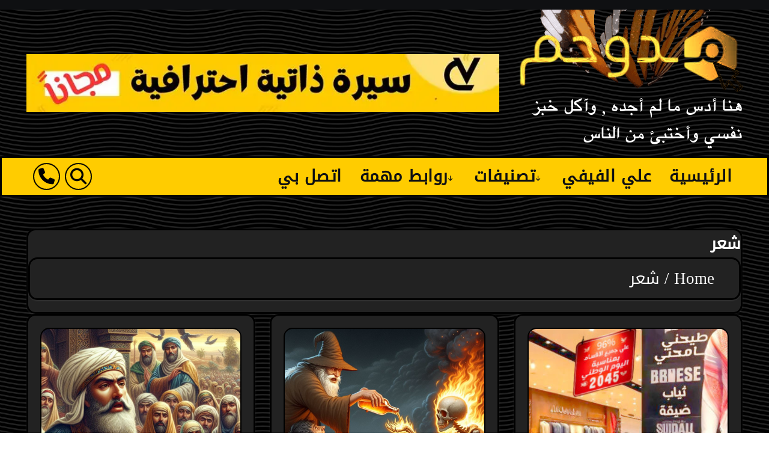

--- FILE ---
content_type: text/html; charset=UTF-8
request_url: http://1110111.com/tag/%D8%B4%D8%B9%D8%B1/
body_size: 24416
content:
 <!DOCTYPE html>
<html dir="rtl" lang="ar">
<head>
<meta charset="UTF-8">
<meta name="viewport" content="width=device-width, initial-scale=1">
<link rel="profile" href="http://gmpg.org/xfn/11">
<title>شعر &#8211; مدونة مدوحم الفيفي</title>
<meta name='robots' content='max-image-preview:large' />
<link rel='dns-prefetch' href='//www.fontstatic.com' />
<link rel='dns-prefetch' href='//fonts.googleapis.com' />
<link rel="alternate" type="application/rss+xml" title="مدونة مدوحم الفيفي &laquo; الخلاصة" href="https://1110111.com/feed/" />
<link rel="alternate" type="application/rss+xml" title="مدونة مدوحم الفيفي &laquo; خلاصة التعليقات" href="https://1110111.com/comments/feed/" />
<link rel="alternate" type="application/rss+xml" title="مدونة مدوحم الفيفي &laquo; شعر خلاصة الوسوم" href="https://1110111.com/tag/%d8%b4%d8%b9%d8%b1/feed/" />
<style id='wp-img-auto-sizes-contain-inline-css' type='text/css'>
img:is([sizes=auto i],[sizes^="auto," i]){contain-intrinsic-size:3000px 1500px}
/*# sourceURL=wp-img-auto-sizes-contain-inline-css */
</style>
<style id='wp-emoji-styles-inline-css' type='text/css'>

	img.wp-smiley, img.emoji {
		display: inline !important;
		border: none !important;
		box-shadow: none !important;
		height: 1em !important;
		width: 1em !important;
		margin: 0 0.07em !important;
		vertical-align: -0.1em !important;
		background: none !important;
		padding: 0 !important;
	}
/*# sourceURL=wp-emoji-styles-inline-css */
</style>
<style id='wp-block-library-inline-css' type='text/css'>
:root{--wp-block-synced-color:#7a00df;--wp-block-synced-color--rgb:122,0,223;--wp-bound-block-color:var(--wp-block-synced-color);--wp-editor-canvas-background:#ddd;--wp-admin-theme-color:#007cba;--wp-admin-theme-color--rgb:0,124,186;--wp-admin-theme-color-darker-10:#006ba1;--wp-admin-theme-color-darker-10--rgb:0,107,160.5;--wp-admin-theme-color-darker-20:#005a87;--wp-admin-theme-color-darker-20--rgb:0,90,135;--wp-admin-border-width-focus:2px}@media (min-resolution:192dpi){:root{--wp-admin-border-width-focus:1.5px}}.wp-element-button{cursor:pointer}:root .has-very-light-gray-background-color{background-color:#eee}:root .has-very-dark-gray-background-color{background-color:#313131}:root .has-very-light-gray-color{color:#eee}:root .has-very-dark-gray-color{color:#313131}:root .has-vivid-green-cyan-to-vivid-cyan-blue-gradient-background{background:linear-gradient(135deg,#00d084,#0693e3)}:root .has-purple-crush-gradient-background{background:linear-gradient(135deg,#34e2e4,#4721fb 50%,#ab1dfe)}:root .has-hazy-dawn-gradient-background{background:linear-gradient(135deg,#faaca8,#dad0ec)}:root .has-subdued-olive-gradient-background{background:linear-gradient(135deg,#fafae1,#67a671)}:root .has-atomic-cream-gradient-background{background:linear-gradient(135deg,#fdd79a,#004a59)}:root .has-nightshade-gradient-background{background:linear-gradient(135deg,#330968,#31cdcf)}:root .has-midnight-gradient-background{background:linear-gradient(135deg,#020381,#2874fc)}:root{--wp--preset--font-size--normal:16px;--wp--preset--font-size--huge:42px}.has-regular-font-size{font-size:1em}.has-larger-font-size{font-size:2.625em}.has-normal-font-size{font-size:var(--wp--preset--font-size--normal)}.has-huge-font-size{font-size:var(--wp--preset--font-size--huge)}.has-text-align-center{text-align:center}.has-text-align-left{text-align:left}.has-text-align-right{text-align:right}.has-fit-text{white-space:nowrap!important}#end-resizable-editor-section{display:none}.aligncenter{clear:both}.items-justified-left{justify-content:flex-start}.items-justified-center{justify-content:center}.items-justified-right{justify-content:flex-end}.items-justified-space-between{justify-content:space-between}.screen-reader-text{border:0;clip-path:inset(50%);height:1px;margin:-1px;overflow:hidden;padding:0;position:absolute;width:1px;word-wrap:normal!important}.screen-reader-text:focus{background-color:#ddd;clip-path:none;color:#444;display:block;font-size:1em;height:auto;left:5px;line-height:normal;padding:15px 23px 14px;text-decoration:none;top:5px;width:auto;z-index:100000}html :where(.has-border-color){border-style:solid}html :where([style*=border-top-color]){border-top-style:solid}html :where([style*=border-right-color]){border-right-style:solid}html :where([style*=border-bottom-color]){border-bottom-style:solid}html :where([style*=border-left-color]){border-left-style:solid}html :where([style*=border-width]){border-style:solid}html :where([style*=border-top-width]){border-top-style:solid}html :where([style*=border-right-width]){border-right-style:solid}html :where([style*=border-bottom-width]){border-bottom-style:solid}html :where([style*=border-left-width]){border-left-style:solid}html :where(img[class*=wp-image-]){height:auto;max-width:100%}:where(figure){margin:0 0 1em}html :where(.is-position-sticky){--wp-admin--admin-bar--position-offset:var(--wp-admin--admin-bar--height,0px)}@media screen and (max-width:600px){html :where(.is-position-sticky){--wp-admin--admin-bar--position-offset:0px}}

/*# sourceURL=wp-block-library-inline-css */
</style><style id='wp-block-image-inline-css' type='text/css'>
.wp-block-image>a,.wp-block-image>figure>a{display:inline-block}.wp-block-image img{box-sizing:border-box;height:auto;max-width:100%;vertical-align:bottom}@media not (prefers-reduced-motion){.wp-block-image img.hide{visibility:hidden}.wp-block-image img.show{animation:show-content-image .4s}}.wp-block-image[style*=border-radius] img,.wp-block-image[style*=border-radius]>a{border-radius:inherit}.wp-block-image.has-custom-border img{box-sizing:border-box}.wp-block-image.aligncenter{text-align:center}.wp-block-image.alignfull>a,.wp-block-image.alignwide>a{width:100%}.wp-block-image.alignfull img,.wp-block-image.alignwide img{height:auto;width:100%}.wp-block-image .aligncenter,.wp-block-image .alignleft,.wp-block-image .alignright,.wp-block-image.aligncenter,.wp-block-image.alignleft,.wp-block-image.alignright{display:table}.wp-block-image .aligncenter>figcaption,.wp-block-image .alignleft>figcaption,.wp-block-image .alignright>figcaption,.wp-block-image.aligncenter>figcaption,.wp-block-image.alignleft>figcaption,.wp-block-image.alignright>figcaption{caption-side:bottom;display:table-caption}.wp-block-image .alignleft{float:left;margin:.5em 1em .5em 0}.wp-block-image .alignright{float:right;margin:.5em 0 .5em 1em}.wp-block-image .aligncenter{margin-left:auto;margin-right:auto}.wp-block-image :where(figcaption){margin-bottom:1em;margin-top:.5em}.wp-block-image.is-style-circle-mask img{border-radius:9999px}@supports ((-webkit-mask-image:none) or (mask-image:none)) or (-webkit-mask-image:none){.wp-block-image.is-style-circle-mask img{border-radius:0;-webkit-mask-image:url('data:image/svg+xml;utf8,<svg viewBox="0 0 100 100" xmlns="http://www.w3.org/2000/svg"><circle cx="50" cy="50" r="50"/></svg>');mask-image:url('data:image/svg+xml;utf8,<svg viewBox="0 0 100 100" xmlns="http://www.w3.org/2000/svg"><circle cx="50" cy="50" r="50"/></svg>');mask-mode:alpha;-webkit-mask-position:center;mask-position:center;-webkit-mask-repeat:no-repeat;mask-repeat:no-repeat;-webkit-mask-size:contain;mask-size:contain}}:root :where(.wp-block-image.is-style-rounded img,.wp-block-image .is-style-rounded img){border-radius:9999px}.wp-block-image figure{margin:0}.wp-lightbox-container{display:flex;flex-direction:column;position:relative}.wp-lightbox-container img{cursor:zoom-in}.wp-lightbox-container img:hover+button{opacity:1}.wp-lightbox-container button{align-items:center;backdrop-filter:blur(16px) saturate(180%);background-color:#5a5a5a40;border:none;border-radius:4px;cursor:zoom-in;display:flex;height:20px;justify-content:center;left:16px;opacity:0;padding:0;position:absolute;text-align:center;top:16px;width:20px;z-index:100}@media not (prefers-reduced-motion){.wp-lightbox-container button{transition:opacity .2s ease}}.wp-lightbox-container button:focus-visible{outline:3px auto #5a5a5a40;outline:3px auto -webkit-focus-ring-color;outline-offset:3px}.wp-lightbox-container button:hover{cursor:pointer;opacity:1}.wp-lightbox-container button:focus{opacity:1}.wp-lightbox-container button:focus,.wp-lightbox-container button:hover,.wp-lightbox-container button:not(:hover):not(:active):not(.has-background){background-color:#5a5a5a40;border:none}.wp-lightbox-overlay{box-sizing:border-box;cursor:zoom-out;height:100vh;overflow:hidden;position:fixed;right:0;top:0;visibility:hidden;width:100%;z-index:100000}.wp-lightbox-overlay .close-button{align-items:center;cursor:pointer;display:flex;justify-content:center;left:calc(env(safe-area-inset-left) + 16px);min-height:40px;min-width:40px;padding:0;position:absolute;top:calc(env(safe-area-inset-top) + 16px);z-index:5000000}.wp-lightbox-overlay .close-button:focus,.wp-lightbox-overlay .close-button:hover,.wp-lightbox-overlay .close-button:not(:hover):not(:active):not(.has-background){background:none;border:none}.wp-lightbox-overlay .lightbox-image-container{height:var(--wp--lightbox-container-height);overflow:hidden;position:absolute;right:50%;top:50%;transform:translate(50%,-50%);transform-origin:top right;width:var(--wp--lightbox-container-width);z-index:9999999999}.wp-lightbox-overlay .wp-block-image{align-items:center;box-sizing:border-box;display:flex;height:100%;justify-content:center;margin:0;position:relative;transform-origin:100% 0;width:100%;z-index:3000000}.wp-lightbox-overlay .wp-block-image img{height:var(--wp--lightbox-image-height);min-height:var(--wp--lightbox-image-height);min-width:var(--wp--lightbox-image-width);width:var(--wp--lightbox-image-width)}.wp-lightbox-overlay .wp-block-image figcaption{display:none}.wp-lightbox-overlay button{background:none;border:none}.wp-lightbox-overlay .scrim{background-color:#fff;height:100%;opacity:.9;position:absolute;width:100%;z-index:2000000}.wp-lightbox-overlay.active{visibility:visible}@media not (prefers-reduced-motion){.wp-lightbox-overlay.active{animation:turn-on-visibility .25s both}.wp-lightbox-overlay.active img{animation:turn-on-visibility .35s both}.wp-lightbox-overlay.show-closing-animation:not(.active){animation:turn-off-visibility .35s both}.wp-lightbox-overlay.show-closing-animation:not(.active) img{animation:turn-off-visibility .25s both}.wp-lightbox-overlay.zoom.active{animation:none;opacity:1;visibility:visible}.wp-lightbox-overlay.zoom.active .lightbox-image-container{animation:lightbox-zoom-in .4s}.wp-lightbox-overlay.zoom.active .lightbox-image-container img{animation:none}.wp-lightbox-overlay.zoom.active .scrim{animation:turn-on-visibility .4s forwards}.wp-lightbox-overlay.zoom.show-closing-animation:not(.active){animation:none}.wp-lightbox-overlay.zoom.show-closing-animation:not(.active) .lightbox-image-container{animation:lightbox-zoom-out .4s}.wp-lightbox-overlay.zoom.show-closing-animation:not(.active) .lightbox-image-container img{animation:none}.wp-lightbox-overlay.zoom.show-closing-animation:not(.active) .scrim{animation:turn-off-visibility .4s forwards}}@keyframes show-content-image{0%{visibility:hidden}99%{visibility:hidden}to{visibility:visible}}@keyframes turn-on-visibility{0%{opacity:0}to{opacity:1}}@keyframes turn-off-visibility{0%{opacity:1;visibility:visible}99%{opacity:0;visibility:visible}to{opacity:0;visibility:hidden}}@keyframes lightbox-zoom-in{0%{transform:translate(calc(((-100vw + var(--wp--lightbox-scrollbar-width))/2 + var(--wp--lightbox-initial-left-position))*-1),calc(-50vh + var(--wp--lightbox-initial-top-position))) scale(var(--wp--lightbox-scale))}to{transform:translate(50%,-50%) scale(1)}}@keyframes lightbox-zoom-out{0%{transform:translate(50%,-50%) scale(1);visibility:visible}99%{visibility:visible}to{transform:translate(calc(((-100vw + var(--wp--lightbox-scrollbar-width))/2 + var(--wp--lightbox-initial-left-position))*-1),calc(-50vh + var(--wp--lightbox-initial-top-position))) scale(var(--wp--lightbox-scale));visibility:hidden}}
/*# sourceURL=http://1110111.com/wp-includes/blocks/image/style.min.css */
</style>
<style id='wp-block-image-theme-inline-css' type='text/css'>
:root :where(.wp-block-image figcaption){color:#555;font-size:13px;text-align:center}.is-dark-theme :root :where(.wp-block-image figcaption){color:#ffffffa6}.wp-block-image{margin:0 0 1em}
/*# sourceURL=http://1110111.com/wp-includes/blocks/image/theme.min.css */
</style>
<style id='wp-block-paragraph-inline-css' type='text/css'>
.is-small-text{font-size:.875em}.is-regular-text{font-size:1em}.is-large-text{font-size:2.25em}.is-larger-text{font-size:3em}.has-drop-cap:not(:focus):first-letter{float:right;font-size:8.4em;font-style:normal;font-weight:100;line-height:.68;margin:.05em 0 0 .1em;text-transform:uppercase}body.rtl .has-drop-cap:not(:focus):first-letter{float:none;margin-right:.1em}p.has-drop-cap.has-background{overflow:hidden}:root :where(p.has-background){padding:1.25em 2.375em}:where(p.has-text-color:not(.has-link-color)) a{color:inherit}p.has-text-align-left[style*="writing-mode:vertical-lr"],p.has-text-align-right[style*="writing-mode:vertical-rl"]{rotate:180deg}
/*# sourceURL=http://1110111.com/wp-includes/blocks/paragraph/style.min.css */
</style>
<style id='global-styles-inline-css' type='text/css'>
:root{--wp--preset--aspect-ratio--square: 1;--wp--preset--aspect-ratio--4-3: 4/3;--wp--preset--aspect-ratio--3-4: 3/4;--wp--preset--aspect-ratio--3-2: 3/2;--wp--preset--aspect-ratio--2-3: 2/3;--wp--preset--aspect-ratio--16-9: 16/9;--wp--preset--aspect-ratio--9-16: 9/16;--wp--preset--color--black: #000000;--wp--preset--color--cyan-bluish-gray: #abb8c3;--wp--preset--color--white: #ffffff;--wp--preset--color--pale-pink: #f78da7;--wp--preset--color--vivid-red: #cf2e2e;--wp--preset--color--luminous-vivid-orange: #ff6900;--wp--preset--color--luminous-vivid-amber: #fcb900;--wp--preset--color--light-green-cyan: #7bdcb5;--wp--preset--color--vivid-green-cyan: #00d084;--wp--preset--color--pale-cyan-blue: #8ed1fc;--wp--preset--color--vivid-cyan-blue: #0693e3;--wp--preset--color--vivid-purple: #9b51e0;--wp--preset--gradient--vivid-cyan-blue-to-vivid-purple: linear-gradient(135deg,rgb(6,147,227) 0%,rgb(155,81,224) 100%);--wp--preset--gradient--light-green-cyan-to-vivid-green-cyan: linear-gradient(135deg,rgb(122,220,180) 0%,rgb(0,208,130) 100%);--wp--preset--gradient--luminous-vivid-amber-to-luminous-vivid-orange: linear-gradient(135deg,rgb(252,185,0) 0%,rgb(255,105,0) 100%);--wp--preset--gradient--luminous-vivid-orange-to-vivid-red: linear-gradient(135deg,rgb(255,105,0) 0%,rgb(207,46,46) 100%);--wp--preset--gradient--very-light-gray-to-cyan-bluish-gray: linear-gradient(135deg,rgb(238,238,238) 0%,rgb(169,184,195) 100%);--wp--preset--gradient--cool-to-warm-spectrum: linear-gradient(135deg,rgb(74,234,220) 0%,rgb(151,120,209) 20%,rgb(207,42,186) 40%,rgb(238,44,130) 60%,rgb(251,105,98) 80%,rgb(254,248,76) 100%);--wp--preset--gradient--blush-light-purple: linear-gradient(135deg,rgb(255,206,236) 0%,rgb(152,150,240) 100%);--wp--preset--gradient--blush-bordeaux: linear-gradient(135deg,rgb(254,205,165) 0%,rgb(254,45,45) 50%,rgb(107,0,62) 100%);--wp--preset--gradient--luminous-dusk: linear-gradient(135deg,rgb(255,203,112) 0%,rgb(199,81,192) 50%,rgb(65,88,208) 100%);--wp--preset--gradient--pale-ocean: linear-gradient(135deg,rgb(255,245,203) 0%,rgb(182,227,212) 50%,rgb(51,167,181) 100%);--wp--preset--gradient--electric-grass: linear-gradient(135deg,rgb(202,248,128) 0%,rgb(113,206,126) 100%);--wp--preset--gradient--midnight: linear-gradient(135deg,rgb(2,3,129) 0%,rgb(40,116,252) 100%);--wp--preset--font-size--small: 13px;--wp--preset--font-size--medium: 20px;--wp--preset--font-size--large: 36px;--wp--preset--font-size--x-large: 42px;--wp--preset--spacing--20: 0.44rem;--wp--preset--spacing--30: 0.67rem;--wp--preset--spacing--40: 1rem;--wp--preset--spacing--50: 1.5rem;--wp--preset--spacing--60: 2.25rem;--wp--preset--spacing--70: 3.38rem;--wp--preset--spacing--80: 5.06rem;--wp--preset--shadow--natural: 6px 6px 9px rgba(0, 0, 0, 0.2);--wp--preset--shadow--deep: 12px 12px 50px rgba(0, 0, 0, 0.4);--wp--preset--shadow--sharp: 6px 6px 0px rgba(0, 0, 0, 0.2);--wp--preset--shadow--outlined: 6px 6px 0px -3px rgb(255, 255, 255), 6px 6px rgb(0, 0, 0);--wp--preset--shadow--crisp: 6px 6px 0px rgb(0, 0, 0);}:root :where(.is-layout-flow) > :first-child{margin-block-start: 0;}:root :where(.is-layout-flow) > :last-child{margin-block-end: 0;}:root :where(.is-layout-flow) > *{margin-block-start: 24px;margin-block-end: 0;}:root :where(.is-layout-constrained) > :first-child{margin-block-start: 0;}:root :where(.is-layout-constrained) > :last-child{margin-block-end: 0;}:root :where(.is-layout-constrained) > *{margin-block-start: 24px;margin-block-end: 0;}:root :where(.is-layout-flex){gap: 24px;}:root :where(.is-layout-grid){gap: 24px;}body .is-layout-flex{display: flex;}.is-layout-flex{flex-wrap: wrap;align-items: center;}.is-layout-flex > :is(*, div){margin: 0;}body .is-layout-grid{display: grid;}.is-layout-grid > :is(*, div){margin: 0;}.has-black-color{color: var(--wp--preset--color--black) !important;}.has-cyan-bluish-gray-color{color: var(--wp--preset--color--cyan-bluish-gray) !important;}.has-white-color{color: var(--wp--preset--color--white) !important;}.has-pale-pink-color{color: var(--wp--preset--color--pale-pink) !important;}.has-vivid-red-color{color: var(--wp--preset--color--vivid-red) !important;}.has-luminous-vivid-orange-color{color: var(--wp--preset--color--luminous-vivid-orange) !important;}.has-luminous-vivid-amber-color{color: var(--wp--preset--color--luminous-vivid-amber) !important;}.has-light-green-cyan-color{color: var(--wp--preset--color--light-green-cyan) !important;}.has-vivid-green-cyan-color{color: var(--wp--preset--color--vivid-green-cyan) !important;}.has-pale-cyan-blue-color{color: var(--wp--preset--color--pale-cyan-blue) !important;}.has-vivid-cyan-blue-color{color: var(--wp--preset--color--vivid-cyan-blue) !important;}.has-vivid-purple-color{color: var(--wp--preset--color--vivid-purple) !important;}.has-black-background-color{background-color: var(--wp--preset--color--black) !important;}.has-cyan-bluish-gray-background-color{background-color: var(--wp--preset--color--cyan-bluish-gray) !important;}.has-white-background-color{background-color: var(--wp--preset--color--white) !important;}.has-pale-pink-background-color{background-color: var(--wp--preset--color--pale-pink) !important;}.has-vivid-red-background-color{background-color: var(--wp--preset--color--vivid-red) !important;}.has-luminous-vivid-orange-background-color{background-color: var(--wp--preset--color--luminous-vivid-orange) !important;}.has-luminous-vivid-amber-background-color{background-color: var(--wp--preset--color--luminous-vivid-amber) !important;}.has-light-green-cyan-background-color{background-color: var(--wp--preset--color--light-green-cyan) !important;}.has-vivid-green-cyan-background-color{background-color: var(--wp--preset--color--vivid-green-cyan) !important;}.has-pale-cyan-blue-background-color{background-color: var(--wp--preset--color--pale-cyan-blue) !important;}.has-vivid-cyan-blue-background-color{background-color: var(--wp--preset--color--vivid-cyan-blue) !important;}.has-vivid-purple-background-color{background-color: var(--wp--preset--color--vivid-purple) !important;}.has-black-border-color{border-color: var(--wp--preset--color--black) !important;}.has-cyan-bluish-gray-border-color{border-color: var(--wp--preset--color--cyan-bluish-gray) !important;}.has-white-border-color{border-color: var(--wp--preset--color--white) !important;}.has-pale-pink-border-color{border-color: var(--wp--preset--color--pale-pink) !important;}.has-vivid-red-border-color{border-color: var(--wp--preset--color--vivid-red) !important;}.has-luminous-vivid-orange-border-color{border-color: var(--wp--preset--color--luminous-vivid-orange) !important;}.has-luminous-vivid-amber-border-color{border-color: var(--wp--preset--color--luminous-vivid-amber) !important;}.has-light-green-cyan-border-color{border-color: var(--wp--preset--color--light-green-cyan) !important;}.has-vivid-green-cyan-border-color{border-color: var(--wp--preset--color--vivid-green-cyan) !important;}.has-pale-cyan-blue-border-color{border-color: var(--wp--preset--color--pale-cyan-blue) !important;}.has-vivid-cyan-blue-border-color{border-color: var(--wp--preset--color--vivid-cyan-blue) !important;}.has-vivid-purple-border-color{border-color: var(--wp--preset--color--vivid-purple) !important;}.has-vivid-cyan-blue-to-vivid-purple-gradient-background{background: var(--wp--preset--gradient--vivid-cyan-blue-to-vivid-purple) !important;}.has-light-green-cyan-to-vivid-green-cyan-gradient-background{background: var(--wp--preset--gradient--light-green-cyan-to-vivid-green-cyan) !important;}.has-luminous-vivid-amber-to-luminous-vivid-orange-gradient-background{background: var(--wp--preset--gradient--luminous-vivid-amber-to-luminous-vivid-orange) !important;}.has-luminous-vivid-orange-to-vivid-red-gradient-background{background: var(--wp--preset--gradient--luminous-vivid-orange-to-vivid-red) !important;}.has-very-light-gray-to-cyan-bluish-gray-gradient-background{background: var(--wp--preset--gradient--very-light-gray-to-cyan-bluish-gray) !important;}.has-cool-to-warm-spectrum-gradient-background{background: var(--wp--preset--gradient--cool-to-warm-spectrum) !important;}.has-blush-light-purple-gradient-background{background: var(--wp--preset--gradient--blush-light-purple) !important;}.has-blush-bordeaux-gradient-background{background: var(--wp--preset--gradient--blush-bordeaux) !important;}.has-luminous-dusk-gradient-background{background: var(--wp--preset--gradient--luminous-dusk) !important;}.has-pale-ocean-gradient-background{background: var(--wp--preset--gradient--pale-ocean) !important;}.has-electric-grass-gradient-background{background: var(--wp--preset--gradient--electric-grass) !important;}.has-midnight-gradient-background{background: var(--wp--preset--gradient--midnight) !important;}.has-small-font-size{font-size: var(--wp--preset--font-size--small) !important;}.has-medium-font-size{font-size: var(--wp--preset--font-size--medium) !important;}.has-large-font-size{font-size: var(--wp--preset--font-size--large) !important;}.has-x-large-font-size{font-size: var(--wp--preset--font-size--x-large) !important;}
/*# sourceURL=global-styles-inline-css */
</style>
<style id='core-block-supports-inline-css' type='text/css'>
.wp-elements-b323804f1da672e727999ed6e91ba76e a:where(:not(.wp-element-button)){color:#ffff00;}
/*# sourceURL=core-block-supports-inline-css */
</style>

<style id='classic-theme-styles-inline-css' type='text/css'>
/*! This file is auto-generated */
.wp-block-button__link{color:#fff;background-color:#32373c;border-radius:9999px;box-shadow:none;text-decoration:none;padding:calc(.667em + 2px) calc(1.333em + 2px);font-size:1.125em}.wp-block-file__button{background:#32373c;color:#fff;text-decoration:none}
/*# sourceURL=/wp-includes/css/classic-themes.min.css */
</style>
<link rel='stylesheet' id='contact-form-7-css' href='http://1110111.com/wp-content/plugins/contact-form-7/includes/css/styles.css?ver=6.1.4' type='text/css' media='all' />
<link rel='stylesheet' id='contact-form-7-rtl-css' href='http://1110111.com/wp-content/plugins/contact-form-7/includes/css/styles-rtl.css?ver=6.1.4' type='text/css' media='all' />
<link rel='stylesheet' id='arabic-webfonts-css' href='//www.fontstatic.com/f=DroidKufi-Regular,geeza-pro-bold,' type='text/css' media='all' />
<link rel='stylesheet' id='blogarise-fonts-css' href='//fonts.googleapis.com/css?family=Outfit%3A300%2C400%2C500%2C700%7COpen+Sans%3A300%2C400%2C600%2C700%7CKalam%3A300%2C400%2C700%7CRokkitt%3A300%2C400%2C700%7CJost%3A300%2C400%2C500%2C700%7CPoppins%3A300%2C400%2C500%2C600%2C700%7CLato%3A300%2C400%2C700%7CNoto+Serif%3A300%2C400%2C700%7CRaleway%3A300%2C400%2C500%2C700%7CRoboto%3A300%2C400%2C500%2C700%7CRubik%3A300%2C400%2C500%2C700%7CJosefin+Sans%3A300%2C400%2C500%2C700&#038;display=swap&#038;subset=latin,latin-ext' type='text/css' media='all' />
<link rel='stylesheet' id='blogarise-google-fonts-css' href='//fonts.googleapis.com/css?family=ABeeZee%7CAbel%7CAbril+Fatface%7CAclonica%7CAcme%7CActor%7CAdamina%7CAdvent+Pro%7CAguafina+Script%7CAkronim%7CAladin%7CAldrich%7CAlef%7CAlegreya%7CAlegreya+SC%7CAlegreya+Sans%7CAlegreya+Sans+SC%7CAlex+Brush%7CAlfa+Slab+One%7CAlice%7CAlike%7CAlike+Angular%7CAllan%7CAllerta%7CAllerta+Stencil%7CAllura%7CAlmendra%7CAlmendra+Display%7CAlmendra+SC%7CAmarante%7CAmaranth%7CAmatic+SC%7CAmatica+SC%7CAmethysta%7CAmiko%7CAmiri%7CAmita%7CAnaheim%7CAndada%7CAndika%7CAngkor%7CAnnie+Use+Your+Telescope%7CAnonymous+Pro%7CAntic%7CAntic+Didone%7CAntic+Slab%7CAnton%7CArapey%7CArbutus%7CArbutus+Slab%7CArchitects+Daughter%7CArchivo+Black%7CArchivo+Narrow%7CAref+Ruqaa%7CArima+Madurai%7CArimo%7CArizonia%7CArmata%7CArtifika%7CArvo%7CArya%7CAsap%7CAsar%7CAsset%7CAssistant%7CAstloch%7CAsul%7CAthiti%7CAtma%7CAtomic+Age%7CAubrey%7CAudiowide%7CAutour+One%7CAverage%7CAverage+Sans%7CAveria+Gruesa+Libre%7CAveria+Libre%7CAveria+Sans+Libre%7CAveria+Serif+Libre%7CBad+Script%7CBaloo%7CBaloo+Bhai%7CBaloo+Da%7CBaloo+Thambi%7CBalthazar%7CBangers%7CBasic%7CBattambang%7CBaumans%7CBayon%7CBelgrano%7CBelleza%7CBenchNine%7CBentham%7CBerkshire+Swash%7CBevan%7CBigelow+Rules%7CBigshot+One%7CBilbo%7CBilbo+Swash+Caps%7CBioRhyme%7CBioRhyme+Expanded%7CBiryani%7CBitter%7CBlack+Ops+One%7CBokor%7CBonbon%7CBoogaloo%7CBowlby+One%7CBowlby+One+SC%7CBrawler%7CBree+Serif%7CBubblegum+Sans%7CBubbler+One%7CBuda%7CBuenard%7CBungee%7CBungee+Hairline%7CBungee+Inline%7CBungee+Outline%7CBungee+Shade%7CButcherman%7CButterfly+Kids%7CCabin%7CCabin+Condensed%7CCabin+Sketch%7CCaesar+Dressing%7CCagliostro%7CCairo%7CCalligraffitti%7CCambay%7CCambo%7CCandal%7CCantarell%7CCantata+One%7CCantora+One%7CCapriola%7CCardo%7CCarme%7CCarrois+Gothic%7CCarrois+Gothic+SC%7CCarter+One%7CCatamaran%7CCaudex%7CCaveat%7CCaveat+Brush%7CCedarville+Cursive%7CCeviche+One%7CChanga%7CChanga+One%7CChango%7CChathura%7CChau+Philomene+One%7CChela+One%7CChelsea+Market%7CChenla%7CCherry+Cream+Soda%7CCherry+Swash%7CChewy%7CChicle%7CChivo%7CChonburi%7CCinzel%7CCinzel+Decorative%7CClicker+Script%7CCoda%7CCoda+Caption%7CCodystar%7CCoiny%7CCombo%7CComfortaa%7CComing+Soon%7CConcert+One%7CCondiment%7CContent%7CContrail+One%7CConvergence%7CCookie%7CCopse%7CCorben%7CCormorant%7CCormorant+Garamond%7CCormorant+Infant%7CCormorant+SC%7CCormorant+Unicase%7CCormorant+Upright%7CCourgette%7CCousine%7CCoustard%7CCovered+By+Your+Grace%7CCrafty+Girls%7CCreepster%7CCrete+Round%7CCrimson+Text%7CCroissant+One%7CCrushed%7CCuprum%7CCutive%7CCutive+Mono%7CDamion%7CDancing+Script%7CDangrek%7CDavid+Libre%7CDawning+of+a+New+Day%7CDays+One%7CDekko%7CDelius%7CDelius+Swash+Caps%7CDelius+Unicase%7CDella+Respira%7CDenk+One%7CDevonshire%7CDhurjati%7CDidact+Gothic%7CDiplomata%7CDiplomata+SC%7CDomine%7CDonegal+One%7CDoppio+One%7CDorsa%7CDosis%7CDr+Sugiyama%7CDroid+Sans%7CDroid+Sans+Mono%7CDroid+Serif%7CDuru+Sans%7CDynalight%7CEB+Garamond%7CEagle+Lake%7CEater%7CEconomica%7CEczar%7CEk+Mukta%7CEl+Messiri%7CElectrolize%7CElsie%7CElsie+Swash+Caps%7CEmblema+One%7CEmilys+Candy%7CEngagement%7CEnglebert%7CEnriqueta%7CErica+One%7CEsteban%7CEuphoria+Script%7CEwert%7CExo%7CExo+2%7CExpletus+Sans%7CFanwood+Text%7CFarsan%7CFascinate%7CFascinate+Inline%7CFaster+One%7CFasthand%7CFauna+One%7CFederant%7CFedero%7CFelipa%7CFenix%7CFinger+Paint%7CFira+Mono%7CFira+Sans%7CFjalla+One%7CFjord+One%7CFlamenco%7CFlavors%7CFondamento%7CFontdiner+Swanky%7CForum%7CFrancois+One%7CFrank+Ruhl+Libre%7CFreckle+Face%7CFredericka+the+Great%7CFredoka+One%7CFreehand%7CFresca%7CFrijole%7CFruktur%7CFugaz+One%7CGFS+Didot%7CGFS+Neohellenic%7CGabriela%7CGafata%7CGalada%7CGaldeano%7CGalindo%7CGentium+Basic%7CGentium+Book+Basic%7CGeo%7CGeostar%7CGeostar+Fill%7CGermania+One%7CGidugu%7CGilda+Display%7CGive+You+Glory%7CGlass+Antiqua%7CGlegoo%7CGloria+Hallelujah%7CGoblin+One%7CGochi+Hand%7CGorditas%7CGoudy+Bookletter+1911%7CGraduate%7CGrand+Hotel%7CGravitas+One%7CGreat+Vibes%7CGriffy%7CGruppo%7CGudea%7CGurajada%7CHabibi%7CHalant%7CHammersmith+One%7CHanalei%7CHanalei+Fill%7CHandlee%7CHanuman%7CHappy+Monkey%7CHarmattan%7CHeadland+One%7CHeebo%7CHenny+Penny%7CHerr+Von+Muellerhoff%7CHind%7CHind+Guntur%7CHind+Madurai%7CHind+Siliguri%7CHind+Vadodara%7CHoltwood+One+SC%7CHomemade+Apple%7CHomenaje%7CIM+Fell+DW+Pica%7CIM+Fell+DW+Pica+SC%7CIM+Fell+Double+Pica%7CIM+Fell+Double+Pica+SC%7CIM+Fell+English%7CIM+Fell+English+SC%7CIM+Fell+French+Canon%7CIM+Fell+French+Canon+SC%7CIM+Fell+Great+Primer%7CIM+Fell+Great+Primer+SC%7CIceberg%7CIceland%7CImprima%7CInconsolata%7CInder%7CIndie+Flower%7CInika%7CInknut+Antiqua%7CIrish+Grover%7CIstok+Web%7CItaliana%7CItalianno%7CItim%7CJacques+Francois%7CJacques+Francois+Shadow%7CJaldi%7CJim+Nightshade%7CJockey+One%7CJolly+Lodger%7CJomhuria%7CJosefin+Sans%7CJosefin+Slab%7CJoti+One%7CJudson%7CJulee%7CJulius+Sans+One%7CJunge%7CJura%7CJust+Another+Hand%7CJust+Me+Again+Down+Here%7CKadwa%7CKalam%7CKameron%7CKanit%7CKantumruy%7CKarla%7CKarma%7CKatibeh%7CKaushan+Script%7CKavivanar%7CKavoon%7CKdam+Thmor%7CKeania+One%7CKelly+Slab%7CKenia%7CKhand%7CKhmer%7CKhula%7CKite+One%7CKnewave%7CKotta+One%7CKoulen%7CKranky%7CKreon%7CKristi%7CKrona+One%7CKumar+One%7CKumar+One+Outline%7CKurale%7CLa+Belle+Aurore%7CLaila%7CLakki+Reddy%7CLalezar%7CLancelot%7CLateef%7CLato%7CLeague+Script%7CLeckerli+One%7CLedger%7CLekton%7CLemon%7CLemonada%7CLibre+Baskerville%7CLibre+Franklin%7CLife+Savers%7CLilita+One%7CLily+Script+One%7CLimelight%7CLinden+Hill%7CLobster%7CLobster+Two%7CLondrina+Outline%7CLondrina+Shadow%7CLondrina+Sketch%7CLondrina+Solid%7CLora%7CLove+Ya+Like+A+Sister%7CLoved+by+the+King%7CLovers+Quarrel%7CLuckiest+Guy%7CLusitana%7CLustria%7CMacondo%7CMacondo+Swash+Caps%7CMada%7CMagra%7CMaiden+Orange%7CMaitree%7CMako%7CMallanna%7CMandali%7CMarcellus%7CMarcellus+SC%7CMarck+Script%7CMargarine%7CMarko+One%7CMarmelad%7CMartel%7CMartel+Sans%7CMarvel%7CMate%7CMate+SC%7CMaven+Pro%7CMcLaren%7CMeddon%7CMedievalSharp%7CMedula+One%7CMeera+Inimai%7CMegrim%7CMeie+Script%7CMerienda%7CMerienda+One%7CMerriweather%7CMerriweather+Sans%7CMetal%7CMetal+Mania%7CMetamorphous%7CMetrophobic%7CMichroma%7CMilonga%7CMiltonian%7CMiltonian+Tattoo%7CMiniver%7CMiriam+Libre%7CMirza%7CMiss+Fajardose%7CMitr%7CModak%7CModern+Antiqua%7CMogra%7CMolengo%7CMolle%7CMonda%7CMonofett%7CMonoton%7CMonsieur+La+Doulaise%7CMontaga%7CMontez%7CMontserrat%7CMontserrat+Alternates%7CMontserrat+Subrayada%7CMoul%7CMoulpali%7CMountains+of+Christmas%7CMouse+Memoirs%7CMr+Bedfort%7CMr+Dafoe%7CMr+De+Haviland%7CMrs+Saint+Delafield%7CMrs+Sheppards%7CMukta+Vaani%7CMuli%7CMystery+Quest%7CNTR%7CNeucha%7CNeuton%7CNew+Rocker%7CNews+Cycle%7CNiconne%7CNixie+One%7CNobile%7CNokora%7CNorican%7CNosifer%7CNothing+You+Could+Do%7CNoticia+Text%7CNoto+Sans%7CNoto+Serif%7CNova+Cut%7CNova+Flat%7CNova+Mono%7CNova+Oval%7CNova+Round%7CNova+Script%7CNova+Slim%7CNova+Square%7CNumans%7CNunito%7COdor+Mean+Chey%7COffside%7COld+Standard+TT%7COldenburg%7COleo+Script%7COleo+Script+Swash+Caps%7COpen+Sans%7COpen+Sans+Condensed%7COranienbaum%7COrbitron%7COregano%7COrienta%7COriginal+Surfer%7COswald%7COver+the+Rainbow%7COverlock%7COverlock+SC%7COvo%7COxygen%7COxygen+Mono%7CPT+Mono%7CPT+Sans%7CPT+Sans+Caption%7CPT+Sans+Narrow%7CPT+Serif%7CPT+Serif+Caption%7CPacifico%7CPalanquin%7CPalanquin+Dark%7CPaprika%7CParisienne%7CPassero+One%7CPassion+One%7CPathway+Gothic+One%7CPatrick+Hand%7CPatrick+Hand+SC%7CPattaya%7CPatua+One%7CPavanam%7CPaytone+One%7CPeddana%7CPeralta%7CPermanent+Marker%7CPetit+Formal+Script%7CPetrona%7CPhilosopher%7CPiedra%7CPinyon+Script%7CPirata+One%7CPlaster%7CPlay%7CPlayball%7CPlayfair+Display%7CPlayfair+Display+SC%7CPodkova%7CPoiret+One%7CPoller+One%7CPoly%7CPompiere%7CPontano+Sans%7CPoppins%7CPort+Lligat+Sans%7CPort+Lligat+Slab%7CPragati+Narrow%7CPrata%7CPreahvihear%7CPress+Start+2P%7CPridi%7CPrincess+Sofia%7CProciono%7CPrompt%7CProsto+One%7CProza+Libre%7CPuritan%7CPurple+Purse%7CQuando%7CQuantico%7CQuattrocento%7CQuattrocento+Sans%7CQuestrial%7CQuicksand%7CQuintessential%7CQwigley%7CRacing+Sans+One%7CRadley%7CRajdhani%7CRakkas%7CRaleway%7CRaleway+Dots%7CRamabhadra%7CRamaraja%7CRambla%7CRammetto+One%7CRanchers%7CRancho%7CRanga%7CRasa%7CRationale%7CRavi+Prakash%7CRedressed%7CReem+Kufi%7CReenie+Beanie%7CRevalia%7CRhodium+Libre%7CRibeye%7CRibeye+Marrow%7CRighteous%7CRisque%7CRoboto%7CRoboto+Condensed%7CRoboto+Mono%7CRoboto+Slab%7CRochester%7CRock+Salt%7CRokkitt%7CRomanesco%7CRopa+Sans%7CRosario%7CRosarivo%7CRouge+Script%7CRozha+One%7CRubik%7CRubik+Mono+One%7CRubik+One%7CRuda%7CRufina%7CRuge+Boogie%7CRuluko%7CRum+Raisin%7CRuslan+Display%7CRusso+One%7CRuthie%7CRye%7CSacramento%7CSahitya%7CSail%7CSalsa%7CSanchez%7CSancreek%7CSansita+One%7CSarala%7CSarina%7CSarpanch%7CSatisfy%7CScada%7CScheherazade%7CSchoolbell%7CScope+One%7CSeaweed+Script%7CSecular+One%7CSevillana%7CSeymour+One%7CShadows+Into+Light%7CShadows+Into+Light+Two%7CShanti%7CShare%7CShare+Tech%7CShare+Tech+Mono%7CShojumaru%7CShort+Stack%7CShrikhand%7CSiemreap%7CSigmar+One%7CSignika%7CSignika+Negative%7CSimonetta%7CSintony%7CSirin+Stencil%7CSix+Caps%7CSkranji%7CSlabo+13px%7CSlabo+27px%7CSlackey%7CSmokum%7CSmythe%7CSniglet%7CSnippet%7CSnowburst+One%7CSofadi+One%7CSofia%7CSonsie+One%7CSorts+Mill+Goudy%7CSource+Code+Pro%7CSource+Sans+Pro%7CSource+Serif+Pro%7CSpace+Mono%7CSpecial+Elite%7CSpicy+Rice%7CSpinnaker%7CSpirax%7CSquada+One%7CSree+Krushnadevaraya%7CSriracha%7CStalemate%7CStalinist+One%7CStardos+Stencil%7CStint+Ultra+Condensed%7CStint+Ultra+Expanded%7CStoke%7CStrait%7CSue+Ellen+Francisco%7CSuez+One%7CSumana%7CSunshiney%7CSupermercado+One%7CSura%7CSuranna%7CSuravaram%7CSuwannaphum%7CSwanky+and+Moo+Moo%7CSyncopate%7CTangerine%7CTaprom%7CTauri%7CTaviraj%7CTeko%7CTelex%7CTenali+Ramakrishna%7CTenor+Sans%7CText+Me+One%7CThe+Girl+Next+Door%7CTienne%7CTillana%7CTimmana%7CTinos%7CTitan+One%7CTitillium+Web%7CTrade+Winds%7CTrirong%7CTrocchi%7CTrochut%7CTrykker%7CTulpen+One%7CUbuntu%7CUbuntu+Condensed%7CUbuntu+Mono%7CUltra%7CUncial+Antiqua%7CUnderdog%7CUnica+One%7CUnifrakturCook%7CUnifrakturMaguntia%7CUnkempt%7CUnlock%7CUnna%7CVT323%7CVampiro+One%7CVarela%7CVarela+Round%7CVast+Shadow%7CVesper+Libre%7CVibur%7CVidaloka%7CViga%7CVoces%7CVolkhov%7CVollkorn%7CVoltaire%7CWaiting+for+the+Sunrise%7CWallpoet%7CWalter+Turncoat%7CWarnes%7CWellfleet%7CWendy+One%7CWire+One%7CWork+Sans%7CYanone+Kaffeesatz%7CYantramanav%7CYatra+One%7CYellowtail%7CYeseva+One%7CYesteryear%7CYrsa%7CZeyada&#038;subset=latin%2Clatin-ext' type='text/css' media='all' />
<link rel='stylesheet' id='bootstrap-rtl-css' href='http://1110111.com/wp-content/themes/blogarise/css/bootstrap-rtl.css?ver=6.9' type='text/css' media='all' />
<link rel='stylesheet' id='blogarise-style-rtl-css' href='http://1110111.com/wp-content/themes/faifaonline/style-rtl.css?ver=6.9' type='text/css' media='all' />
<link rel='stylesheet' id='blogarise-default-css' href='http://1110111.com/wp-content/themes/blogarise/css/colors/default.css?ver=6.9' type='text/css' media='all' />
<link rel='stylesheet' id='all-css-css' href='http://1110111.com/wp-content/themes/blogarise/css/all.css?ver=6.9' type='text/css' media='all' />
<link rel='stylesheet' id='dark-css' href='http://1110111.com/wp-content/themes/blogarise/css/colors/dark.css?ver=6.9' type='text/css' media='all' />
<link rel='stylesheet' id='swiper-bundle-css-css' href='http://1110111.com/wp-content/themes/blogarise/css/swiper-bundle.css?ver=6.9' type='text/css' media='all' />
<link rel='stylesheet' id='smartmenus-css' href='http://1110111.com/wp-content/themes/blogarise/css/jquery.smartmenus.bootstrap.css?ver=6.9' type='text/css' media='all' />
<link rel='stylesheet' id='animate-css' href='http://1110111.com/wp-content/themes/blogarise/css/animate.css?ver=6.9' type='text/css' media='all' />
<script type="text/javascript" src="http://1110111.com/wp-includes/js/jquery/jquery.min.js?ver=3.7.1" id="jquery-core-js"></script>
<script type="text/javascript" src="http://1110111.com/wp-includes/js/jquery/jquery-migrate.min.js?ver=3.4.1" id="jquery-migrate-js"></script>
<script type="text/javascript" src="http://1110111.com/wp-content/themes/blogarise/js/navigation.js?ver=6.9" id="blogarise-navigation-js"></script>
<script type="text/javascript" src="http://1110111.com/wp-content/themes/blogarise/js/bootstrap.js?ver=6.9" id="blogarise_bootstrap_script-js"></script>
<script type="text/javascript" src="http://1110111.com/wp-content/themes/blogarise/js/swiper-bundle.js?ver=6.9" id="swiper-bundle-js"></script>
<script type="text/javascript" src="http://1110111.com/wp-content/themes/blogarise/js/main.js?ver=6.9" id="blogarise_main-js-js"></script>
<script type="text/javascript" src="http://1110111.com/wp-content/themes/blogarise/js/sticksy.min.js?ver=6.9" id="sticksy-js-js"></script>
<script type="text/javascript" src="http://1110111.com/wp-content/themes/blogarise/js/jquery.smartmenus.js?ver=6.9" id="smartmenus-js-js"></script>
<script type="text/javascript" src="http://1110111.com/wp-content/themes/blogarise/js/jquery.smartmenus.bootstrap.js?ver=6.9" id="bootstrap-smartmenus-js-js"></script>
<script type="text/javascript" src="http://1110111.com/wp-content/themes/blogarise/js/jquery.marquee.js?ver=6.9" id="blogarise-marquee-js-js"></script>
<script type="text/javascript" src="http://1110111.com/wp-content/themes/blogarise/js/jquery.cookie.min.js?ver=6.9" id="jquery-cookie-js"></script>
<link rel="https://api.w.org/" href="https://1110111.com/wp-json/" /><link rel="alternate" title="JSON" type="application/json" href="https://1110111.com/wp-json/wp/v2/tags/29" /><link rel="EditURI" type="application/rsd+xml" title="RSD" href="https://1110111.com/xmlrpc.php?rsd" />
<meta name="generator" content="WordPress 6.9" />
<!-- Start arabic-webfonts v1.4.6 styles -->        <style id='arabic-webfonts' type='text/css'>
                      body.rtl, body.rtl header, body.rtl footer, body.rtl .content, body.rtl .sidebar, body.rtl p, body.rtl h1, body.rtl h2, body.rtl h3, body.rtl h4, body.rtl h5, body.rtl h6, body.rtl ul, body.rtl li, body.rtl div, body.rtl nav, body.rtl nav a, body.rtl nav ul li, body.rtl input, body.rtl button, body.rtl label, body.rtl textarea, body.rtl input::placeholder {
                      font-family: 'DroidKufi-Regular' !important;
                                 font-size: 27px !important;
                                 line-height: 1.7 !important;
                      }
                                 body.rtl p {
                      font-family: 'geeza-pro-bold' !important;
                                 font-size: 33px !important;
                                 line-height: 1.4 !important;
                                 }
                                                                                        	    </style>
        <!-- /End arabic-webfonts styles --><style>
  .bs-blog-post p:nth-of-type(1)::first-letter {
    display: none;
}
</style>
<style type="text/css" id="custom-background-css">
    :root {
        --wrap-color: #eee    }
</style>
    <style>
      .sidebar-right, .sidebar-left
      {
        flex: 100;
        width:280px !important;
      }

      .content-right
      {
        width: calc((1130px - 280px)) !important;
      }
    </style>
      <style type="text/css">
            .site-title a,
        .site-description {
            color: #000;
        }

        .site-branding-text .site-title a {
            font-size: px;
        }

        @media only screen and (max-width: 640px) {
            .site-branding-text .site-title a {
                font-size: 26px;
            }
        }

        @media only screen and (max-width: 375px) {
            .site-branding-text .site-title a {
                font-size: 26px;
            }
        }

        </style>
    <link rel="icon" href="https://1110111.com/wp-content/uploads/2024/05/aliicon-150x150.png" sizes="32x32" />
<link rel="icon" href="https://1110111.com/wp-content/uploads/2024/05/aliicon-300x300.png" sizes="192x192" />
<link rel="apple-touch-icon" href="https://1110111.com/wp-content/uploads/2024/05/aliicon-300x300.png" />
<meta name="msapplication-TileImage" content="https://1110111.com/wp-content/uploads/2024/05/aliicon-300x300.png" />
		<style type="text/css" id="wp-custom-css">
			.fa-bell::before {
  content: "\f095"; 
}
.nav.navbar-nav:not(.sm-collapsible) .menu-item-has-children .nav-link:before{
	content: '\f063';
}
  .col-lg-4 {
    flex: 0 0 auto;
  }
.bs-blog-post .small {
    color: var(--blog-backcolor);
}		</style>
		</head>
<body class="rtl archive tag tag-29 wp-custom-logo wp-embed-responsive wp-theme-blogarise wp-child-theme-faifaonline hfeed  ta-hide-date-author-in-list dark" >
<div id="page" class="site">
<a class="skip-link screen-reader-text" href="#content">
Skip to content</a>

<!--wrapper-->
<div class="wrapper" id="custom-background-css">
        <!--==================== TOP BAR ====================-->
      <!--header-->
  <header class="bs-headthree">
    <!--top-bar-->
    <div class="bs-head-detail d-none d-lg-block">
          <div class="container">
      <div class="row align-items-center">
        <!-- mg-latest-news -->
        <div class="col-md-8 col-xs-12">
                  </div>
        <!--/col-md-6-->
        <div class="col-md-4 col-xs-12">
                  </div>
        <!--/col-md-6-->
      </div>
    </div>
      </div>
    <!--/top-bar-->
    <div class="clearfix"></div>
    <!-- Main Menu Area-->
    <div class="bs-header-main" style="background-image: url('');">
            <div class="inner">
        <div class="container">
          <div class="row align-items-center">
                        <div class="navbar-header col d-none text-md-start d-lg-block col-md-4">
              <!-- Display the Custom Logo -->
              <div class="site-logo">
                  <a href="https://1110111.com/" class="navbar-brand" rel="home"><img width="396" height="127" src="https://1110111.com/wp-content/uploads/2024/05/looogo.png" class="custom-logo" alt="مدونة مدوحم الفيفي" decoding="async" fetchpriority="high" srcset="https://1110111.com/wp-content/uploads/2024/05/looogo.png 396w, https://1110111.com/wp-content/uploads/2024/05/looogo-300x96.png 300w, https://1110111.com/wp-content/uploads/2024/05/looogo-150x48.png 150w" sizes="(max-width: 396px) 100vw, 396px" /></a>              </div>
              <div class="site-branding-text  ">
                                  <p class="site-title"> <a href="https://1110111.com/" rel="home">مدونة مدوحم الفيفي</a></p>
                                  <p class="site-description">هنا أدس ما لم أجده , وآكل خبز نفسي وأختبئ من الناس</p>
              </div> 
            </div>
                          
                                    
                <div class="col-lg-8">
                    <div class="text-md-end">
                        <a class="pull-right img-fluid" href="https://1110111.com/?p=8542" target="">
                            <img width="718" height="88" src="https://1110111.com/wp-content/uploads/2024/05/cv.webp" class="attachment-full size-full" alt="" decoding="async" srcset="https://1110111.com/wp-content/uploads/2024/05/cv.webp 718w, https://1110111.com/wp-content/uploads/2024/05/cv-300x37.webp 300w" sizes="(max-width: 718px) 100vw, 718px" />                        </a>
                    </div>
                </div>
                      </div>
        </div>
      </div>
    </div>
    <!-- /Main Menu Area-->
    <div class="bs-menu-full">
      <nav class="navbar navbar-expand-lg navbar-wp">
        <div class="container">
          <!-- m-header -->
          <div class="m-header align-items-center justify-content-justify"> 
            <!-- navbar-toggle -->
            <button class="navbar-toggler x collapsed" type="button" data-bs-toggle="collapse"
                  data-bs-target="#navbar-wp" aria-controls="navbar-wp" aria-expanded="false"
                  aria-label="Toggle navigation">
                    <span class="icon-bar"></span>
                    <span class="icon-bar"></span>
                    <span class="icon-bar"></span>
                </button>
            <div class="navbar-header">
              <!-- Display the Custom Logo -->
              <div class="site-logo">
                <a href="https://1110111.com/" class="navbar-brand" rel="home"><img width="396" height="127" src="https://1110111.com/wp-content/uploads/2024/05/looogo.png" class="custom-logo" alt="مدونة مدوحم الفيفي" decoding="async" srcset="https://1110111.com/wp-content/uploads/2024/05/looogo.png 396w, https://1110111.com/wp-content/uploads/2024/05/looogo-300x96.png 300w, https://1110111.com/wp-content/uploads/2024/05/looogo-150x48.png 150w" sizes="(max-width: 396px) 100vw, 396px" /></a>              </div>
              <div class="site-branding-text  ">
                <div class="site-title">
                  <a href="https://1110111.com/" rel="home">مدونة مدوحم الفيفي</a>
                </div>
                <p class="site-description">هنا أدس ما لم أجده , وآكل خبز نفسي وأختبئ من الناس</p>
              </div>
            </div>
            <div class="right-nav">
                        <a class="msearch ml-auto"  data-bs-target="#exampleModal"  href="#" data-bs-toggle="modal">
                <i class="fa fa-search"></i>
            </a> 
                    </div>
          </div>
          <!-- /m-header -->
          <!-- Navigation -->
          <div class="collapse navbar-collapse" id="navbar-wp">
            <ul id="menu-ali" class="nav navbar-nav sm-rtl"><li id="menu-item-10607" class="menu-item menu-item-type-custom menu-item-object-custom menu-item-10607"><a class="nav-link" title="الرئيسية" href="http://1110111.com/">الرئيسية</a></li>
<li id="menu-item-10608" class="menu-item menu-item-type-taxonomy menu-item-object-category menu-item-10608"><a class="nav-link" title="علي الفيفي" href="https://1110111.com/category/%d8%b9%d9%84%d9%8a-%d8%a7%d9%84%d9%81%d9%8a%d9%81%d9%8a/">علي الفيفي</a></li>
<li id="menu-item-11291" class="menu-item menu-item-type-custom menu-item-object-custom menu-item-has-children menu-item-11291 dropdown"><a class="nav-link" title="تصنيفات" href="#" data-toggle="dropdown" class="dropdown-toggle">تصنيفات </a>
<ul role="menu" class=" dropdown-menu">
	<li id="menu-item-11294" class="menu-item menu-item-type-taxonomy menu-item-object-category menu-item-11294"><a class="dropdown-item" title="اللغة العربية" href="https://1110111.com/category/%d8%a7%d9%84%d9%84%d8%ba%d8%a9-%d8%a7%d9%84%d8%b9%d8%b1%d8%a8%d9%8a%d8%a9/">اللغة العربية</a></li>
	<li id="menu-item-11475" class="menu-item menu-item-type-custom menu-item-object-custom menu-item-has-children menu-item-11475 dropdown"><a class="dropdown-item" title="الكمبيوتر والأنترنت" href="#">الكمبيوتر والأنترنت</a>
	<ul role="menu" class=" dropdown-menu">
		<li id="menu-item-11297" class="menu-item menu-item-type-taxonomy menu-item-object-category menu-item-11297"><a class="dropdown-item" title="حلول" href="https://1110111.com/category/%d8%ad%d9%84%d9%88%d9%84/">حلول</a></li>
		<li id="menu-item-11303" class="menu-item menu-item-type-taxonomy menu-item-object-category menu-item-11303"><a class="dropdown-item" title="ويندوز 11" href="https://1110111.com/category/%d9%88%d9%8a%d9%86%d8%af%d9%88%d8%b2-11/">ويندوز 11</a></li>
		<li id="menu-item-11304" class="menu-item menu-item-type-taxonomy menu-item-object-category menu-item-11304"><a class="dropdown-item" title="ويندوز Win Xp" href="https://1110111.com/category/%d9%88%d9%8a%d9%86%d8%af%d9%88%d8%b2-win-xp/">ويندوز Win Xp</a></li>
		<li id="menu-item-11293" class="menu-item menu-item-type-taxonomy menu-item-object-category menu-item-11293"><a class="dropdown-item" title="العاب الكمبيوتر" href="https://1110111.com/category/%d8%a7%d9%84%d8%b9%d8%a7%d8%a8-%d8%a7%d9%84%d9%83%d9%85%d8%a8%d9%8a%d9%88%d8%aa%d8%b1/">العاب الكمبيوتر</a></li>
		<li id="menu-item-11296" class="menu-item menu-item-type-taxonomy menu-item-object-category menu-item-11296"><a class="dropdown-item" title="برامج" href="https://1110111.com/category/%d8%a8%d8%b1%d8%a7%d9%85%d8%ac/">برامج</a></li>
	</ul>
</li>
	<li id="menu-item-11476" class="menu-item menu-item-type-custom menu-item-object-custom menu-item-has-children menu-item-11476 dropdown"><a class="dropdown-item" title="منوعات" href="#">منوعات</a>
	<ul role="menu" class=" dropdown-menu">
		<li id="menu-item-11300" class="menu-item menu-item-type-taxonomy menu-item-object-category menu-item-11300"><a class="dropdown-item" title="من هناك" href="https://1110111.com/category/%d9%85%d9%86-%d9%87%d9%86%d8%a7%d9%83/">من هناك</a></li>
		<li id="menu-item-11299" class="menu-item menu-item-type-taxonomy menu-item-object-category menu-item-11299"><a class="dropdown-item" title="طرائف" href="https://1110111.com/category/%d8%b7%d8%b1%d8%a7%d8%a6%d9%81/">طرائف</a></li>
		<li id="menu-item-11301" class="menu-item menu-item-type-taxonomy menu-item-object-category menu-item-11301"><a class="dropdown-item" title="متفرقات" href="https://1110111.com/category/%d9%85%d9%86%d9%88%d8%b9%d8%a7%d8%aa/">متفرقات</a></li>
		<li id="menu-item-11298" class="menu-item menu-item-type-taxonomy menu-item-object-category menu-item-11298"><a class="dropdown-item" title="شـــاهد" href="https://1110111.com/category/%d8%b4%d9%80%d9%80%d9%80%d8%a7%d9%87%d8%af/">شـــاهد</a></li>
	</ul>
</li>
	<li id="menu-item-11477" class="menu-item menu-item-type-custom menu-item-object-custom menu-item-has-children menu-item-11477 dropdown"><a class="dropdown-item" title="الهاتف الذكي" href="#">الهاتف الذكي</a>
	<ul role="menu" class=" dropdown-menu">
		<li id="menu-item-11302" class="menu-item menu-item-type-taxonomy menu-item-object-category menu-item-11302"><a class="dropdown-item" title="موبايل" href="https://1110111.com/category/%d9%85%d9%88%d8%a8%d8%a7%d9%8a%d9%84/">موبايل</a></li>
		<li id="menu-item-11295" class="menu-item menu-item-type-taxonomy menu-item-object-category menu-item-11295"><a class="dropdown-item" title="اندرويد" href="https://1110111.com/category/%d8%a7%d9%86%d8%af%d8%b1%d9%88%d9%8a%d8%af/">اندرويد</a></li>
		<li id="menu-item-11292" class="menu-item menu-item-type-taxonomy menu-item-object-category menu-item-11292"><a class="dropdown-item" title="العاب الاندرويد" href="https://1110111.com/category/%d8%a7%d9%84%d8%b9%d8%a7%d8%a8-%d8%a7%d9%84%d8%a7%d9%86%d8%af%d8%b1%d9%88%d9%8a%d8%af/">العاب الاندرويد</a></li>
	</ul>
</li>
</ul>
</li>
<li id="menu-item-10609" class="menu-item menu-item-type-custom menu-item-object-custom menu-item-has-children menu-item-10609 dropdown"><a class="nav-link" title="روابط مهمة" href="#" data-toggle="dropdown" class="dropdown-toggle">روابط مهمة </a>
<ul role="menu" class=" dropdown-menu">
	<li id="menu-item-12122" class="menu-item menu-item-type-custom menu-item-object-custom menu-item-12122"><a class="dropdown-item" title="Yandex" target="_blank" href="https://yandex.com/">Yandex</a></li>
	<li id="menu-item-10610" class="menu-item menu-item-type-custom menu-item-object-custom menu-item-10610"><a class="dropdown-item" title="بحث ارقام الجوال" target="_blank" href="https://storage.googleapis.com/ksa-n/index.html">بحث ارقام الجوال</a></li>
	<li id="menu-item-12102" class="menu-item menu-item-type-custom menu-item-object-custom menu-item-12102"><a class="dropdown-item" title="بحث ارقام الجوال2" href="https://numberozo.com/">بحث ارقام الجوال2</a></li>
	<li id="menu-item-11986" class="menu-item menu-item-type-custom menu-item-object-custom menu-item-11986"><a class="dropdown-item" title="نجم واتساب" href="https://wa.me/966199033">نجم واتساب</a></li>
	<li id="menu-item-11367" class="menu-item menu-item-type-custom menu-item-object-custom menu-item-has-children menu-item-11367 dropdown"><a class="dropdown-item" title="اللغة العربية" href="#">اللغة العربية</a>
	<ul role="menu" class=" dropdown-menu">
		<li id="menu-item-11872" class="menu-item menu-item-type-custom menu-item-object-custom menu-item-11872"><a class="dropdown-item" title="ترجمة المستندات" target="_blank" href="https://www.matecat.com/">ترجمة المستندات</a></li>
		<li id="menu-item-11368" class="menu-item menu-item-type-custom menu-item-object-custom menu-item-11368"><a class="dropdown-item" title="صححلي" target="_blank" href="https://sahehly.com/">صححلي</a></li>
	</ul>
</li>
	<li id="menu-item-10612" class="menu-item menu-item-type-custom menu-item-object-custom menu-item-has-children menu-item-10612 dropdown"><a class="dropdown-item" title="التوظيف" href="#">التوظيف</a>
	<ul role="menu" class=" dropdown-menu">
		<li id="menu-item-10620" class="menu-item menu-item-type-custom menu-item-object-custom menu-item-has-children menu-item-10620 dropdown"><a class="dropdown-item" title="دورات تدريبية مجانية" href="#">دورات تدريبية مجانية</a>
		<ul role="menu" class=" dropdown-menu">
			<li id="menu-item-10621" class="menu-item menu-item-type-custom menu-item-object-custom menu-item-10621"><a class="dropdown-item" title="تيراكورسز" target="_blank" href="https://teracourses.com/ar/">تيراكورسز</a></li>
			<li id="menu-item-10622" class="menu-item menu-item-type-custom menu-item-object-custom menu-item-10622"><a class="dropdown-item" title="منصة معارف" target="_blank" href="https://www.m3aarf.com/">منصة معارف</a></li>
		</ul>
</li>
		<li id="menu-item-10643" class="menu-item menu-item-type-custom menu-item-object-custom menu-item-10643"><a class="dropdown-item" title="قبول الجامعات والمعاهد" target="_blank" href="https://sajjel.me/">قبول الجامعات والمعاهد</a></li>
		<li id="menu-item-10613" class="menu-item menu-item-type-custom menu-item-object-custom menu-item-10613"><a class="dropdown-item" title="الغرفة التجارية" target="_blank" href="https://recruitment.chamber.sa/OptReg/OptViewfrm.aspx">الغرفة التجارية</a></li>
		<li id="menu-item-10614" class="menu-item menu-item-type-custom menu-item-object-custom menu-item-10614"><a class="dropdown-item" title="طاقات" target="_blank" href="https://www.taqat.sa/">طاقات</a></li>
		<li id="menu-item-10615" class="menu-item menu-item-type-custom menu-item-object-custom menu-item-10615"><a class="dropdown-item" title="باب رزق جميل" target="_blank" href="https://www.babjameeljobs.com/jobs.php">باب رزق جميل</a></li>
		<li id="menu-item-10616" class="menu-item menu-item-type-custom menu-item-object-custom menu-item-10616"><a class="dropdown-item" title="حلول البطالة" target="_blank" href="https://www.btalah.com/">حلول البطالة</a></li>
		<li id="menu-item-10617" class="menu-item menu-item-type-custom menu-item-object-custom menu-item-10617"><a class="dropdown-item" title="أي وظيفة" target="_blank" href="https://www.ewdifh.com/">أي وظيفة</a></li>
		<li id="menu-item-10618" class="menu-item menu-item-type-custom menu-item-object-custom menu-item-10618"><a class="dropdown-item" title="وظيفة كوم" target="_blank" href="https://www.wadhefa.com/">وظيفة كوم</a></li>
		<li id="menu-item-10619" class="menu-item menu-item-type-custom menu-item-object-custom menu-item-10619"><a class="dropdown-item" title="العمل عن بعد" target="_blank" href="https://teleworks.sa/ar/">العمل عن بعد</a></li>
	</ul>
</li>
	<li id="menu-item-11885" class="menu-item menu-item-type-custom menu-item-object-custom menu-item-has-children menu-item-11885 dropdown"><a class="dropdown-item" title="MAC" href="#">MAC</a>
	<ul role="menu" class=" dropdown-menu">
		<li id="menu-item-11923" class="menu-item menu-item-type-custom menu-item-object-custom menu-item-11923"><a class="dropdown-item" title="appstorrent" target="_blank" href="https://appstorrent.ru/">appstorrent</a></li>
		<li id="menu-item-11920" class="menu-item menu-item-type-custom menu-item-object-custom menu-item-11920"><a class="dropdown-item" title="macked" target="_blank" href="https://macked.app/">macked</a></li>
		<li id="menu-item-11886" class="menu-item menu-item-type-custom menu-item-object-custom menu-item-11886"><a class="dropdown-item" title="torrentmac" target="_blank" href="https://www.torrentmac.net/">torrentmac</a></li>
		<li id="menu-item-11887" class="menu-item menu-item-type-custom menu-item-object-custom menu-item-11887"><a class="dropdown-item" title="haxmac" target="_blank" href="https://haxmac.cc/">haxmac</a></li>
		<li id="menu-item-11888" class="menu-item menu-item-type-custom menu-item-object-custom menu-item-11888"><a class="dropdown-item" title="nmac" target="_blank" href="https://nmac.to/">nmac</a></li>
	</ul>
</li>
	<li id="menu-item-10630" class="menu-item menu-item-type-custom menu-item-object-custom menu-item-has-children menu-item-10630 dropdown"><a class="dropdown-item" title="مواقع برامج" href="#">مواقع برامج</a>
	<ul role="menu" class=" dropdown-menu">
		<li id="menu-item-10631" class="menu-item menu-item-type-custom menu-item-object-custom menu-item-10631"><a class="dropdown-item" title="سافت 98" target="_blank" href="https://soft98.ir/">سافت 98</a></li>
		<li id="menu-item-10632" class="menu-item menu-item-type-custom menu-item-object-custom menu-item-10632"><a class="dropdown-item" title="فارس ويد" target="_blank" href="https://www.farsroid.com/">فارس ويد</a></li>
		<li id="menu-item-10633" class="menu-item menu-item-type-custom menu-item-object-custom menu-item-10633"><a class="dropdown-item" title="داونلودلي" target="_blank" href="https://downloadly.ir/">داونلودلي</a></li>
		<li id="menu-item-10634" class="menu-item menu-item-type-custom menu-item-object-custom menu-item-10634"><a class="dropdown-item" title="معتز" target="_blank" href="https://www.mutaz.net/ar.php">معتز</a></li>
		<li id="menu-item-10627" class="menu-item menu-item-type-custom menu-item-object-custom menu-item-has-children menu-item-10627 dropdown"><a class="dropdown-item" title="مفاتيح ماكروسوفت" target="_blank" href="#">مفاتيح ماكروسوفت</a>
		<ul role="menu" class=" dropdown-menu">
			<li id="menu-item-11978" class="menu-item menu-item-type-custom menu-item-object-custom menu-item-11978"><a class="dropdown-item" title="تحميل ويندوز + اوفيس" target="_blank" href="https://massgrave.dev/genuine-installation-media">تحميل ويندوز + اوفيس</a></li>
			<li id="menu-item-12121" class="menu-item menu-item-type-custom menu-item-object-custom menu-item-12121"><a class="dropdown-item" title="kichhoat24h" target="_blank" href="https://kichhoat24h.com/">kichhoat24h</a></li>
			<li id="menu-item-10628" class="menu-item menu-item-type-custom menu-item-object-custom menu-item-10628"><a class="dropdown-item" title="CtrlCool" target="_blank" href="https://ctrl.cool/t/office">CtrlCool</a></li>
			<li id="menu-item-10629" class="menu-item menu-item-type-custom menu-item-object-custom menu-item-10629"><a class="dropdown-item" title="JIKE" target="_blank" href="https://jike.info/category/16">JIKE</a></li>
		</ul>
</li>
		<li id="menu-item-10623" class="menu-item menu-item-type-custom menu-item-object-custom menu-item-has-children menu-item-10623 dropdown"><a class="dropdown-item" title="منتديات تقنية" href="#">منتديات تقنية</a>
		<ul role="menu" class=" dropdown-menu">
			<li id="menu-item-10624" class="menu-item menu-item-type-custom menu-item-object-custom menu-item-10624"><a class="dropdown-item" title="بوابة داماس" target="_blank" href="https://www.damaswiki.net/">بوابة داماس</a></li>
			<li id="menu-item-10625" class="menu-item menu-item-type-custom menu-item-object-custom menu-item-10625"><a class="dropdown-item" title="البوابة الرقمية" target="_blank" href="https://www.adslgate.com/dsl/">البوابة الرقمية</a></li>
			<li id="menu-item-10626" class="menu-item menu-item-type-custom menu-item-object-custom menu-item-10626"><a class="dropdown-item" title="زيزووم" target="_blank" href="https://forum.zyzoom.net/">زيزووم</a></li>
		</ul>
</li>
		<li id="menu-item-11347" class="menu-item menu-item-type-custom menu-item-object-custom menu-item-11347"><a class="dropdown-item" title="شاشات سمارت" target="_blank" href="https://www.ytvplayer.tv/p/android-tv.html">شاشات سمارت</a></li>
	</ul>
</li>
	<li id="menu-item-11109" class="menu-item menu-item-type-custom menu-item-object-custom menu-item-has-children menu-item-11109 dropdown"><a class="dropdown-item" title="الصور والصوت" href="#">الصور والصوت</a>
	<ul role="menu" class=" dropdown-menu">
		<li id="menu-item-10639" class="menu-item menu-item-type-custom menu-item-object-custom menu-item-10639"><a class="dropdown-item" title="إزالة خلفية الصور" target="_blank" href="https://www.cutout.pro/ar/remove-background">إزالة خلفية الصور</a></li>
		<li id="menu-item-10638" class="menu-item menu-item-type-custom menu-item-object-custom menu-item-10638"><a class="dropdown-item" title="إزالة جزء من الصورة" target="_blank" href="https://jpgrm.com/">إزالة جزء من الصورة</a></li>
		<li id="menu-item-11113" class="menu-item menu-item-type-custom menu-item-object-custom menu-item-11113"><a class="dropdown-item" title="ازالة جزء من الصورة" target="_blank" href="https://snapedit.app/ar/create">ازالة جزء من الصورة</a></li>
		<li id="menu-item-10637" class="menu-item menu-item-type-custom menu-item-object-custom menu-item-10637"><a class="dropdown-item" title="تحويل الصور لنص" target="_blank" href="https://www.i2ocr.com/free-online-arabic-ocr">تحويل الصور لنص</a></li>
		<li id="menu-item-10640" class="menu-item menu-item-type-custom menu-item-object-custom menu-item-10640"><a class="dropdown-item" title="تحرير الصور" target="_blank" href="https://www.fotojet.com/apps/?entry=edit">تحرير الصور</a></li>
		<li id="menu-item-10641" class="menu-item menu-item-type-custom menu-item-object-custom menu-item-10641"><a class="dropdown-item" title="تحرير الصور" target="_blank" href="https://pixlr.com/">تحرير الصور</a></li>
		<li id="menu-item-11256" class="menu-item menu-item-type-custom menu-item-object-custom menu-item-11256"><a class="dropdown-item" title="الكتابة على الصور" target="_blank" href="https://www.canva.com/ar_eg/photo-editor/">الكتابة على الصور</a></li>
		<li id="menu-item-11110" class="menu-item menu-item-type-custom menu-item-object-custom menu-item-has-children menu-item-11110 dropdown"><a class="dropdown-item" title="الصوت" target="_blank" href="#">الصوت</a>
		<ul role="menu" class=" dropdown-menu">
			<li id="menu-item-11112" class="menu-item menu-item-type-custom menu-item-object-custom menu-item-11112"><a class="dropdown-item" title="فصل الصوت" target="_blank" href="https://vocalremover.org/ar/">فصل الصوت</a></li>
		</ul>
</li>
	</ul>
</li>
	<li id="menu-item-11111" class="menu-item menu-item-type-custom menu-item-object-custom menu-item-has-children menu-item-11111 dropdown"><a class="dropdown-item" title="المستندات" href="#">المستندات</a>
	<ul role="menu" class=" dropdown-menu">
		<li id="menu-item-10611" class="menu-item menu-item-type-custom menu-item-object-custom menu-item-10611"><a class="dropdown-item" title="ترجمة المستندات" target="_blank" href="https://www.onlinedoctranslator.com/ar/">ترجمة المستندات</a></li>
		<li id="menu-item-10642" class="menu-item menu-item-type-custom menu-item-object-custom menu-item-10642"><a class="dropdown-item" title="تحويل PDF عربي إلى وورد" target="_blank" href="https://www.i2pdf.com/ar/arabic-pdf-to-word">تحويل PDF عربي إلى وورد</a></li>
		<li id="menu-item-10636" class="menu-item menu-item-type-custom menu-item-object-custom menu-item-10636"><a class="dropdown-item" title="تحويل الملفات" target="_blank" href="https://cloudconvert.com/">تحويل الملفات</a></li>
	</ul>
</li>
</ul>
</li>
<li id="menu-item-11851" class="menu-item menu-item-type-post_type menu-item-object-page menu-item-11851"><a class="nav-link" title="اتصل بي" href="https://1110111.com/contact/">اتصل بي</a></li>
</ul>          </div>
          <!-- Right nav -->
          <div class="desk-header right-nav pl-3 ml-auto my-2 my-lg-0 position-relative align-items-center">
                        <a class="msearch ml-auto"  data-bs-target="#exampleModal"  href="#" data-bs-toggle="modal">
                <i class="fa fa-search"></i>
            </a> 
                    <a class="subscribe-btn" href="https://1110111.com/contact/"   >
                <i class="fas fa-bell"></i>
            </a>
                  </div>
          <!-- /Right nav -->
        </div>
      </nav>
    </div>
    <!--/main Menu Area-->
  </header>
  <!--/header-->
    <!--mainfeatured start-->
    <div class="mainfeatured">
        <!--container-->
        <div class="container">
            <!--row-->
            <div class="row">              
                  
            </div><!--/row-->
        </div><!--/container-->
    </div>
    <!--mainfeatured end-->
        <main id="content" class="archive-class">
    <div class="container">
                  <div class="bs-card-box page-entry-title">
                            <div class="page-entry-title-box">
                <h1 class="entry-title title mb-0">شعر</h1>
                </div>            <div class="bs-breadcrumb-section">
                <div class="overlay">
                    <div class="container">
                        <div class="row">
                            <nav aria-label="breadcrumb">
                                <ol class="breadcrumb">
                                    <div role="navigation" aria-label="Breadcrumbs" class="breadcrumb-trail breadcrumbs" itemprop="breadcrumb"><ul class="breadcrumb trail-items" itemscope itemtype="http://schema.org/BreadcrumbList"><meta name="numberOfItems" content="2" /><meta name="itemListOrder" content="Ascending" /><li itemprop="itemListElement breadcrumb-item" itemscope itemtype="http://schema.org/ListItem" class="trail-item breadcrumb-item  trail-begin"><a href="https://1110111.com/" rel="home" itemprop="item"><span itemprop="name">Home</span></a><meta itemprop="position" content="1" /></li><li itemprop="itemListElement breadcrumb-item" itemscope itemtype="http://schema.org/ListItem" class="trail-item breadcrumb-item  trail-end"><span itemprop="name"><span itemprop="name">شعر</span></span><meta itemprop="position" content="2" /></li></ul></div> 
                                </ol>
                            </nav>
                        </div>
                    </div>
                </div>
            </div>
                </div>
            <div class="row">
            <!--==================== breadcrumb section ====================-->
                        <!--col-lg-8-->
                    <div class="col-lg-12 content-full">
                <div id="grid" class="row" >
        <div class="col-lg-4 col-md-6">
        <div id="post-9745" class="bs-blog-post grid post-9745 post type-post status-publish format-standard has-post-thumbnail hentry category-13 tag-19 tag-21 tag-29"> 
                            <div class="bs-blog-thumb lg back-img" style="background-image: url('https://1110111.com/wp-content/uploads/2022/05/image1-1-720x380.jpg');">
                <a href="https://1110111.com/%d9%8a%d8%a7-%d8%ae%d8%a7%d9%84%d9%90%d8%af%d9%8e-%d8%a7%d9%84%d8%aa%d9%8f%d8%b1%d9%83%d9%90-%d8%ac%d9%8e%d8%af%d9%91%d9%90%d8%af-%d8%ae%d8%a7%d9%84%d9%90%d8%af%d9%8e-%d8%a7%d9%84%d8%b9%d9%8e%d8%b1/" class="link-div"></a>
            </div> 
                    <article class="small">
                <div class="bs-blog-category"><a class="blogarise-categories category-color-1" href="https://1110111.com/category/%d9%85%d9%86-%d9%87%d9%86%d8%a7%d9%83/" title="View all posts in من هناك"> 
                                 من هناك
                             </a></div>                <h4 class="title"><a href="https://1110111.com/%d9%8a%d8%a7-%d8%ae%d8%a7%d9%84%d9%90%d8%af%d9%8e-%d8%a7%d9%84%d8%aa%d9%8f%d8%b1%d9%83%d9%90-%d8%ac%d9%8e%d8%af%d9%91%d9%90%d8%af-%d8%ae%d8%a7%d9%84%d9%90%d8%af%d9%8e-%d8%a7%d9%84%d8%b9%d9%8e%d8%b1/">اســتلاب</a></h4>
                <div class="bs-blog-meta">        </div><p>ألا ما أكثر الشعارات اليوم، وما أكثر الضحالة حين تُحلّل، فيلحظ الاستلاب والاستسلام لها، في جوّ محموم منذ زلزال الحادي عشر من سبتمبر، أي منذ أضحى كلّ شيء معقولاً ومقبولاً،&hellip;</p>
            </article>
        </div>
    </div>
        <div class="col-lg-4 col-md-6">
        <div id="post-3882" class="bs-blog-post grid post-3882 post type-post status-publish format-audio has-post-thumbnail hentry category-13 tag-29 tag-33 tag-36 post_format-post-format-audio"> 
                            <div class="bs-blog-thumb lg back-img" style="background-image: url('https://1110111.com/wp-content/uploads/2015/04/image93.jpg');">
                <a href="https://1110111.com/%d9%88%d9%84%d8%a7-%d8%aa%d8%b1%d8%ac-%d8%a7%d9%84%d8%b3%d9%85%d8%a7%d8%ad%d8%a9-%d9%85%d9%80%d9%80%d9%86-%d8%a8%d8%ae%d9%8a%d9%84-%d9%81%d9%85%d8%a7-%d9%81%d9%8a-%d8%a7%d9%84%d9%86%d9%80%d9%80%d9%80/" class="link-div"></a>
            </div> 
                    <article class="small">
                <div class="bs-blog-category"><a class="blogarise-categories category-color-1" href="https://1110111.com/category/%d9%85%d9%86-%d9%87%d9%86%d8%a7%d9%83/" title="View all posts in من هناك"> 
                                 من هناك
                             </a></div>                <h4 class="title"><a href="https://1110111.com/%d9%88%d9%84%d8%a7-%d8%aa%d8%b1%d8%ac-%d8%a7%d9%84%d8%b3%d9%85%d8%a7%d8%ad%d8%a9-%d9%85%d9%80%d9%80%d9%86-%d8%a8%d8%ae%d9%8a%d9%84-%d9%81%d9%85%d8%a7-%d9%81%d9%8a-%d8%a7%d9%84%d9%86%d9%80%d9%80%d9%80/">ولا ترج السماحة مــن بخيل فما في النــــــار للظمآن ماء</a></h4>
                <div class="bs-blog-meta">        </div><p>للإمام الشافعي رحمه الله دع الأيام تفعــــــــل ما تشــاء &#8230;.. وطب نفسا إذا حكم القضاءولا تجــــــــزع لحادثة الليالي &#8230;.. فما لحـــوادث الدنيا بقـــــاءوكن رجلا على الأهوال جلدا &#8230;.. وشيمتك السماحة&hellip;</p>
            </article>
        </div>
    </div>
        <div class="col-lg-4 col-md-6">
        <div id="post-3528" class="bs-blog-post grid post-3528 post type-post status-publish format-video has-post-thumbnail hentry category-13 tag-29 tag-33 post_format-post-format-video"> 
                            <div class="bs-blog-thumb lg back-img" style="background-image: url('https://1110111.com/wp-content/uploads/2013/12/image29.jpg');">
                <a href="https://1110111.com/%d8%b1%d8%a7%d8%a6%d8%b9%d8%a9-%d8%a3%d8%a8%d9%8a-%d8%a7%d9%84%d8%b9%d9%84%d8%a7%d8%a1-%d8%a7%d9%84%d9%85%d8%b9%d8%b1%d9%91%d9%8a-%d8%ba%d9%8a%d8%b1-%d9%85%d8%ac%d8%af-%d9%81%d9%8a-%d9%85%d9%84/" class="link-div"></a>
            </div> 
                    <article class="small">
                <div class="bs-blog-category"><a class="blogarise-categories category-color-1" href="https://1110111.com/category/%d9%85%d9%86-%d9%87%d9%86%d8%a7%d9%83/" title="View all posts in من هناك"> 
                                 من هناك
                             </a></div>                <h4 class="title"><a href="https://1110111.com/%d8%b1%d8%a7%d8%a6%d8%b9%d8%a9-%d8%a3%d8%a8%d9%8a-%d8%a7%d9%84%d8%b9%d9%84%d8%a7%d8%a1-%d8%a7%d9%84%d9%85%d8%b9%d8%b1%d9%91%d9%8a-%d8%ba%d9%8a%d8%b1-%d9%85%d8%ac%d8%af-%d9%81%d9%8a-%d9%85%d9%84/">رائعة أبي العلاء المعرّي : غير مجد في ملتي واعتقادي</a></h4>
                <div class="bs-blog-meta">        </div><p>غَيْرُ مُجْدٍ في مِلّتي واعْتِقادي نَوْحُ باكٍ ولا تَرَنّمُ شادِوشَبِيهٌ صَوْتُ النّعيّ إذا قِي سَ بِصَوْتِ البَشيرِ في كلّ نادِأَبَكَتْ تِلْكُمُ الحَمَامَةُ أمْ غَنْ نَت عَلى فَرْعِ غُصْنِها المَيّادِ</p>
            </article>
        </div>
    </div>
        <div class="col-lg-4 col-md-6">
        <div id="post-3456" class="bs-blog-post grid post-3456 post type-post status-publish format-standard has-post-thumbnail hentry category-13 tag-29 tag-33"> 
                            <div class="bs-blog-thumb lg back-img" style="background-image: url('https://1110111.com/wp-content/uploads/2013/11/document-2.jpg');">
                <a href="https://1110111.com/%d9%88%d8%ad%d9%82%d9%91%d9%90-%d8%a7%d9%84%d9%87%d9%88%d9%89-%d8%a7%d9%84%d8%b9%d8%b0%d8%b1%d9%8a%d9%91%d9%90-%d9%84%d9%85-%d8%a3%d8%b1%d9%92%d9%88%d9%90-%d9%8a%d8%a7-%d8%a3%d8%b1%d9%88%d9%8e%d9%89/" class="link-div"></a>
            </div> 
                    <article class="small">
                <div class="bs-blog-category"><a class="blogarise-categories category-color-1" href="https://1110111.com/category/%d9%85%d9%86-%d9%87%d9%86%d8%a7%d9%83/" title="View all posts in من هناك"> 
                                 من هناك
                             </a></div>                <h4 class="title"><a href="https://1110111.com/%d9%88%d8%ad%d9%82%d9%91%d9%90-%d8%a7%d9%84%d9%87%d9%88%d9%89-%d8%a7%d9%84%d8%b9%d8%b0%d8%b1%d9%8a%d9%91%d9%90-%d9%84%d9%85-%d8%a3%d8%b1%d9%92%d9%88%d9%90-%d9%8a%d8%a7-%d8%a3%d8%b1%d9%88%d9%8e%d9%89/">وحقِّ الهوى العذريِّ لم أرْوِ يا أروَى</a></h4>
                <div class="bs-blog-meta">        </div><p>وحقِّ الهوى العذريِّ لم أرْوِ يا أروَى غَرامي إلى خِلٍّ خَصَصْتُكِ بِالشكوىوهبتكِ نفساً حُمِّلَتْ عن رِضى هوىً هو الطَّودُ يعلو مثلما قد عَلَتْ رضوى</p>
            </article>
        </div>
    </div>
        <div class="col-lg-4 col-md-6">
        <div id="post-3364" class="bs-blog-post grid post-3364 post type-post status-publish format-standard has-post-thumbnail hentry category-4 category-13 tag-21 tag-22 tag-29"> 
                            <div class="bs-blog-thumb lg back-img" style="background-image: url('https://1110111.com/wp-content/uploads/2013/07/image80.jpg');">
                <a href="https://1110111.com/%d8%a7%d9%84%d8%b3%d9%84%d9%83%d8%a9-%d8%aa%d8%b1%d8%ab%d9%8a-%d8%a7%d8%a8%d9%86%d9%87%d8%a7-%d8%a7%d9%84%d8%b3%d9%91%d9%84%d9%8a%d9%83/" class="link-div"></a>
            </div> 
                    <article class="small">
                <div class="bs-blog-category"><a class="blogarise-categories category-color-1" href="https://1110111.com/category/%d8%a7%d9%84%d9%84%d8%ba%d8%a9-%d8%a7%d9%84%d8%b9%d8%b1%d8%a8%d9%8a%d8%a9/" title="View all posts in اللغة العربية"> 
                                 اللغة العربية
                             </a><a class="blogarise-categories category-color-1" href="https://1110111.com/category/%d9%85%d9%86-%d9%87%d9%86%d8%a7%d9%83/" title="View all posts in من هناك"> 
                                 من هناك
                             </a></div>                <h4 class="title"><a href="https://1110111.com/%d8%a7%d9%84%d8%b3%d9%84%d9%83%d8%a9-%d8%aa%d8%b1%d8%ab%d9%8a-%d8%a7%d8%a8%d9%86%d9%87%d8%a7-%d8%a7%d9%84%d8%b3%d9%91%d9%84%d9%8a%d9%83/">السلكة ترثي ابنها السّليك</a></h4>
                <div class="bs-blog-meta">        </div><p>كان السّليك بن السلكة فاتكاً من شياطين الجاهلية. وهو من الشعراء الصعاليك قتل فرثته أمه بأبيات من الشعر:</p>
            </article>
        </div>
    </div>
        <div class="col-lg-4 col-md-6">
        <div id="post-3352" class="bs-blog-post grid post-3352 post type-post status-publish format-standard has-post-thumbnail hentry category-4 category-13 tag-29 tag-33"> 
                            <div class="bs-blog-thumb lg back-img" style="background-image: url('https://1110111.com/wp-content/uploads/2013/07/image39.jpg');">
                <a href="https://1110111.com/%d9%87%d9%8e%d9%86%d9%8a%d8%a6%d8%a7%d9%8b-%d9%84%d9%83%d9%8e-%d8%a7%d9%84%d8%b9%d9%8a%d8%af%d9%8f-%d8%a7%d9%84%d8%b0%d9%8a-%d8%a3%d9%86%d8%aa%d9%8e-%d8%b9%d9%8a%d8%af%d9%8f%d9%87%d9%8f-%d9%84%d8%a3/" class="link-div"></a>
            </div> 
                    <article class="small">
                <div class="bs-blog-category"><a class="blogarise-categories category-color-1" href="https://1110111.com/category/%d8%a7%d9%84%d9%84%d8%ba%d8%a9-%d8%a7%d9%84%d8%b9%d8%b1%d8%a8%d9%8a%d8%a9/" title="View all posts in اللغة العربية"> 
                                 اللغة العربية
                             </a><a class="blogarise-categories category-color-1" href="https://1110111.com/category/%d9%85%d9%86-%d9%87%d9%86%d8%a7%d9%83/" title="View all posts in من هناك"> 
                                 من هناك
                             </a></div>                <h4 class="title"><a href="https://1110111.com/%d9%87%d9%8e%d9%86%d9%8a%d8%a6%d8%a7%d9%8b-%d9%84%d9%83%d9%8e-%d8%a7%d9%84%d8%b9%d9%8a%d8%af%d9%8f-%d8%a7%d9%84%d8%b0%d9%8a-%d8%a3%d9%86%d8%aa%d9%8e-%d8%b9%d9%8a%d8%af%d9%8f%d9%87%d9%8f-%d9%84%d8%a3/">هَنيئاً لكَ العيدُ الذي أنتَ عيدُهُ لأبي الطيب المتنبي</a></h4>
                <div class="bs-blog-meta">        </div><p>هَنيئاً لكَ العيدُ الذي أنتَ عيـــــــــــــــــــــــــــــدُهُ وَعِيدٌ لمَنْ سَمّى وَضَحّى وَعَـيــــــــــــــــــــــــــّدَا رَأيتُكَ محْضَ الحِلْمِ في محْضِ قُــــــــــــــــــــــدرَةٍ</p>
            </article>
        </div>
    </div>
        <div class="col-lg-4 col-md-6">
        <div id="post-3126" class="bs-blog-post grid post-3126 post type-post status-publish format-standard has-post-thumbnail hentry category-13 tag-29 tag-33"> 
                            <div class="bs-blog-thumb lg back-img" style="background-image: url('https://1110111.com/wp-content/uploads/2013/07/image440-720x380.jpg');">
                <a href="https://1110111.com/%d8%a3%d8%b9%d8%a7%d8%b0%d9%84-%d9%84%d9%8a%d8%b3-%d8%a7%d9%84%d8%a8%d8%ae%d9%84-%d9%85%d9%86%d9%8a-%d8%b3%d8%ac%d9%8a%d8%a9/" class="link-div"></a>
            </div> 
                    <article class="small">
                <div class="bs-blog-category"><a class="blogarise-categories category-color-1" href="https://1110111.com/category/%d9%85%d9%86-%d9%87%d9%86%d8%a7%d9%83/" title="View all posts in من هناك"> 
                                 من هناك
                             </a></div>                <h4 class="title"><a href="https://1110111.com/%d8%a3%d8%b9%d8%a7%d8%b0%d9%84-%d9%84%d9%8a%d8%b3-%d8%a7%d9%84%d8%a8%d8%ae%d9%84-%d9%85%d9%86%d9%8a-%d8%b3%d8%ac%d9%8a%d8%a9/">أعاذل ليس البخل مني سجية</a></h4>
                <div class="bs-blog-meta">        </div><p>أعاذل ليس البخل مني سجية ولكن رأيت الفقر شر سبيل لموت الفتى خير من البخل للفتى فلا تلق إنساناً بوجه ذليل</p>
            </article>
        </div>
    </div>
        <div class="col-lg-4 col-md-6">
        <div id="post-3122" class="bs-blog-post grid post-3122 post type-post status-publish format-standard has-post-thumbnail hentry category-13 tag-29 tag-33"> 
                            <div class="bs-blog-thumb lg back-img" style="background-image: url('https://1110111.com/wp-content/uploads/2013/07/image446-720x380.jpg');">
                <a href="https://1110111.com/%d9%84%d8%a8%d9%8a%d8%b1%d9%88%d8%aa/" class="link-div"></a>
            </div> 
                    <article class="small">
                <div class="bs-blog-category"><a class="blogarise-categories category-color-1" href="https://1110111.com/category/%d9%85%d9%86-%d9%87%d9%86%d8%a7%d9%83/" title="View all posts in من هناك"> 
                                 من هناك
                             </a></div>                <h4 class="title"><a href="https://1110111.com/%d9%84%d8%a8%d9%8a%d8%b1%d9%88%d8%aa/">لبيروت</a></h4>
                <div class="bs-blog-meta">        </div><p>أنت لي.....أنت لي.....آه عانقيني أنت لي.... رايتي وحجر الغد و موج سفر.... أزهرت جراح شعبي أزهرت....</p>
            </article>
        </div>
    </div>
        <div class="col-lg-4 col-md-6">
        <div id="post-2794" class="bs-blog-post grid post-2794 post type-post status-publish format-standard has-post-thumbnail hentry category-13 category-14 tag-29 tag-33"> 
                            <div class="bs-blog-thumb lg back-img" style="background-image: url('https://1110111.com/wp-content/uploads/2013/03/image116.jpg');">
                <a href="https://1110111.com/%d8%af%d9%88%d8%af%d8%a9/" class="link-div"></a>
            </div> 
                    <article class="small">
                <div class="bs-blog-category"><a class="blogarise-categories category-color-1" href="https://1110111.com/category/%d9%85%d9%86-%d9%87%d9%86%d8%a7%d9%83/" title="View all posts in من هناك"> 
                                 من هناك
                             </a><a class="blogarise-categories category-color-1" href="https://1110111.com/category/%d9%85%d9%86%d9%88%d8%b9%d8%a7%d8%aa/" title="View all posts in منوعات"> 
                                 منوعات
                             </a></div>                <h4 class="title"><a href="https://1110111.com/%d8%af%d9%88%d8%af%d8%a9/">دودة</a></h4>
                <div class="bs-blog-meta">        </div><p>نظرت دودة تدبّ على الأرض إلى بلبل يطير ويصدح فمضت تشتكي إلى الورق الساقط في الحقل أنها لم تجنّح !</p>
            </article>
        </div>
    </div>
        <div class="col-lg-4 col-md-6">
        <div id="post-2629" class="bs-blog-post grid post-2629 post type-post status-publish format-standard has-post-thumbnail hentry category-14 tag-22 tag-29"> 
                            <div class="bs-blog-thumb lg back-img" style="background-image: url('https://1110111.com/wp-content/uploads/2012/04/image123.jpg');">
                <a href="https://1110111.com/%d9%88%d8%a3%d9%86%d8%aa-%d8%a8%d8%ba%d9%8a%d9%80%d8%b1-%d8%b2%d8%a7%d8%af/" class="link-div"></a>
            </div> 
                    <article class="small">
                <div class="bs-blog-category"><a class="blogarise-categories category-color-1" href="https://1110111.com/category/%d9%85%d9%86%d9%88%d8%b9%d8%a7%d8%aa/" title="View all posts in منوعات"> 
                                 منوعات
                             </a></div>                <h4 class="title"><a href="https://1110111.com/%d9%88%d8%a3%d9%86%d8%aa-%d8%a8%d8%ba%d9%8a%d9%80%d8%b1-%d8%b2%d8%a7%d8%af/">وأنت بغيـر زاد</a></h4>
                <div class="bs-blog-meta">        </div><p>تـــــزود للــــــذي لا بـــد مــنه * فــان المـــوت مــيقــات العبـــاد وتب ممــا جــنيت وانت حــي * وكــن مـــتنبها قـــبل الـــرقـــــادٍ اتـرضي ان تكون رفيق قـــوم * لـــهـــم زاد وانت بــــغـــــــير&hellip;</p>
            </article>
        </div>
    </div>
        <div class="col-lg-4 col-md-6">
        <div id="post-2577" class="bs-blog-post grid post-2577 post type-post status-publish format-standard has-post-thumbnail hentry category-14 tag-22 tag-29"> 
                            <div class="bs-blog-thumb lg back-img" style="background-image: url('https://1110111.com/wp-content/uploads/2012/02/image125.jpg');">
                <a href="https://1110111.com/2577-2/" class="link-div"></a>
            </div> 
                    <article class="small">
                <div class="bs-blog-category"><a class="blogarise-categories category-color-1" href="https://1110111.com/category/%d9%85%d9%86%d9%88%d8%b9%d8%a7%d8%aa/" title="View all posts in منوعات"> 
                                 منوعات
                             </a></div>                <h4 class="title"><a href="https://1110111.com/2577-2/">لبنى &#8211; كلمات قيس بن ذريح / أداء عليان العليان</a></h4>
                <div class="bs-blog-meta">        </div><p>هو قيس بن ذريح بن بكر بن عبد مناة بن كنانة من قبيلة كنانة وسبب علاقته بلبنى بنت الحباب الكعبية الخزاعية أنه ذهب بعض حاجاته فمر ببني كعب وقد احتدم&hellip;</p>
            </article>
        </div>
    </div>
        <div class="col-lg-4 col-md-6">
        <div id="post-2571" class="bs-blog-post grid post-2571 post type-post status-publish format-standard has-post-thumbnail hentry category-14 tag-22 tag-29 tag-36"> 
                            <div class="bs-blog-thumb lg back-img" style="background-image: url('https://1110111.com/wp-content/uploads/2012/01/image127.jpg');">
                <a href="https://1110111.com/%d9%85%d9%86-%d8%b3%d8%a7%d9%84%d9%85-%d8%a7%d9%84%d9%86%d8%a7%d8%b3-%d8%b3%d9%84%d9%85-%d8%a7%d8%a8%d9%88-%d8%a7%d9%84%d8%b9%d8%aa%d8%a7%d9%87%d9%8a%d8%a9/" class="link-div"></a>
            </div> 
                    <article class="small">
                <div class="bs-blog-category"><a class="blogarise-categories category-color-1" href="https://1110111.com/category/%d9%85%d9%86%d9%88%d8%b9%d8%a7%d8%aa/" title="View all posts in منوعات"> 
                                 منوعات
                             </a></div>                <h4 class="title"><a href="https://1110111.com/%d9%85%d9%86-%d8%b3%d8%a7%d9%84%d9%85-%d8%a7%d9%84%d9%86%d8%a7%d8%b3-%d8%b3%d9%84%d9%85-%d8%a7%d8%a8%d9%88-%d8%a7%d9%84%d8%b9%d8%aa%d8%a7%d9%87%d9%8a%d8%a9/">في الزهد لأبي العتاهية</a></h4>
                <div class="bs-blog-meta">        </div><p>لبس ابو العتاهية كساء صوف ودٌراعة صوف وآلى على نفسه ألا يقول شعرا في الغزل فأمر الرشيد بحبسه والتضييق عليه ووكل به صاحب خبر يكتب إليه بكل ما يسمعه فكتب&hellip;</p>
            </article>
        </div>
    </div>
        <div class="col-lg-4 col-md-6">
        <div id="post-2234" class="bs-blog-post grid post-2234 post type-post status-publish format-video has-post-thumbnail hentry category-14 tag-22 tag-29 tag-36 post_format-post-format-video"> 
                            <div class="bs-blog-thumb lg back-img" style="background-image: url('https://1110111.com/wp-content/uploads/2011/11/image133.png');">
                <a href="https://1110111.com/%d8%a8%d9%84%d8%a7%d9%84-%d8%a7%d9%84%d8%a3%d8%ba%d8%a8%d8%b1%d9%8a-%d9%85%d9%86%d8%b4%d8%af-%d8%a7%d9%84%d8%b4%d8%a7%d8%b1%d9%82%d8%a9/" class="link-div"></a>
            </div> 
                    <article class="small">
                <div class="bs-blog-category"><a class="blogarise-categories category-color-1" href="https://1110111.com/category/%d9%85%d9%86%d9%88%d8%b9%d8%a7%d8%aa/" title="View all posts in منوعات"> 
                                 منوعات
                             </a></div>                <h4 class="title"><a href="https://1110111.com/%d8%a8%d9%84%d8%a7%d9%84-%d8%a7%d9%84%d8%a3%d8%ba%d8%a8%d8%b1%d9%8a-%d9%85%d9%86%d8%b4%d8%af-%d8%a7%d9%84%d8%b4%d8%a7%d8%b1%d9%82%d8%a9/">بلال الأغبري منشد الشارقة</a></h4>
                <div class="bs-blog-meta">        </div><p>المنشد اليمني بلال عبد الله علي الأغبري ـ مواليد 1987م محافظة تعز ـ حيفان- الأغابرة. يدرس في كلية العلوم الإسلامية، ويحفظ القرآن الكريم كاملاً.</p>
            </article>
        </div>
    </div>
        <div class="col-lg-4 col-md-6">
        <div id="post-1959" class="bs-blog-post grid post-1959 post type-post status-publish format-video has-post-thumbnail hentry category-13 tag-19 tag-21 tag-29 post_format-post-format-video"> 
                            <div class="bs-blog-thumb lg back-img" style="background-image: url('https://1110111.com/wp-content/uploads/2011/10/image209.jpg');">
                <a href="https://1110111.com/%d9%85%d9%8e%d8%a7%d8%b0%d9%8e%d8%a7-%d8%9f-%d8%a3%d9%8e%d8%aa%d9%8e%d8%b9%d9%92%d8%ac%d9%8e%d9%80%d8%a8%d9%8f-%d9%85%d9%90%d9%86%d9%92-%d8%b4%d9%8e%d9%8a%d9%92%d8%a8%d9%90%d9%8a-%d8%b9%d9%8e%d9%84/" class="link-div"></a>
            </div> 
                    <article class="small">
                <div class="bs-blog-category"><a class="blogarise-categories category-color-1" href="https://1110111.com/category/%d9%85%d9%86-%d9%87%d9%86%d8%a7%d9%83/" title="View all posts in من هناك"> 
                                 من هناك
                             </a></div>                <h4 class="title"><a href="https://1110111.com/%d9%85%d9%8e%d8%a7%d8%b0%d9%8e%d8%a7-%d8%9f-%d8%a3%d9%8e%d8%aa%d9%8e%d8%b9%d9%92%d8%ac%d9%8e%d9%80%d8%a8%d9%8f-%d9%85%d9%90%d9%86%d9%92-%d8%b4%d9%8e%d9%8a%d9%92%d8%a8%d9%90%d9%8a-%d8%b9%d9%8e%d9%84/">مَاذَا ؟ أَتَعْجَـبُ مِنْ شَيْبِي عَلَى صِغَـرِي؟</a></h4>
                <div class="bs-blog-meta">        </div><p>قصيدة للشاعر اليمني الرائع البردوني يحاكي فيها قصيدة أبي تمام حبيب بن أوس الطائي</p>
            </article>
        </div>
    </div>
        <div class="col-lg-4 col-md-6">
        <div id="post-8069" class="bs-blog-post grid post-8069 post type-post status-publish format-standard has-post-thumbnail hentry category-13 tag-22 tag-29 tag-36"> 
                            <div class="bs-blog-thumb lg back-img" style="background-image: url('https://1110111.com/wp-content/uploads/2011/10/image218.jpg');">
                <a href="https://1110111.com/%d9%81%d9%80%d9%8e%d9%84%d8%a7-%d8%ae%d9%80%d9%8a%d8%b1%d9%8c-%d9%81%d9%8a-%d9%88%d8%af%d9%8d%d9%91-%d9%8a%d8%ac%d9%8a%d8%a1%d9%8f-%d8%aa%d9%80%d9%8e%d9%83%d9%8e%d9%80%d9%84%d9%80%d9%8f%d9%91%d9%80/" class="link-div"></a>
            </div> 
                    <article class="small">
                <div class="bs-blog-category"><a class="blogarise-categories category-color-1" href="https://1110111.com/category/%d9%85%d9%86-%d9%87%d9%86%d8%a7%d9%83/" title="View all posts in من هناك"> 
                                 من هناك
                             </a></div>                <h4 class="title"><a href="https://1110111.com/%d9%81%d9%80%d9%8e%d9%84%d8%a7-%d8%ae%d9%80%d9%8a%d8%b1%d9%8c-%d9%81%d9%8a-%d9%88%d8%af%d9%8d%d9%91-%d9%8a%d8%ac%d9%8a%d8%a1%d9%8f-%d8%aa%d9%80%d9%8e%d9%83%d9%8e%d9%80%d9%84%d9%80%d9%8f%d9%91%d9%80/">فـَلا خـيرٌ في ودٍّ يجيءُ تـَكَـلـُّـفـَــا</a></h4>
                <div class="bs-blog-meta">        </div><p>نشيد صحبة المتكلفين ديوان الإمام الشافعي أداء المنشد : سلمان الملا ولا خيـرٌ في خـِلٍّ يـخـُـونُ خـليـلـَه , ويـلقــَاهُ مِن بعـدِ الموَدَّةِ بالجــَفــَــــا</p>
            </article>
        </div>
    </div>
        <div class="col-lg-4 col-md-6">
        <div id="post-1778" class="bs-blog-post grid post-1778 post type-post status-publish format-standard has-post-thumbnail hentry category-14 tag-22 tag-29 tag-36"> 
                            <div class="bs-blog-thumb lg back-img" style="background-image: url('https://1110111.com/wp-content/uploads/2011/10/image207.jpg');">
                <a href="https://1110111.com/%d9%84%d8%ad%d9%86-%d8%a7%d9%84%d8%ad%d9%8a%d8%a7%d8%a9-%d8%b5%d8%a7%d9%84%d8%ad-%d8%a7%d9%84%d9%8a%d8%a7%d9%85%d9%8a/" class="link-div"></a>
            </div> 
                    <article class="small">
                <div class="bs-blog-category"><a class="blogarise-categories category-color-1" href="https://1110111.com/category/%d9%85%d9%86%d9%88%d8%b9%d8%a7%d8%aa/" title="View all posts in منوعات"> 
                                 منوعات
                             </a></div>                <h4 class="title"><a href="https://1110111.com/%d9%84%d8%ad%d9%86-%d8%a7%d9%84%d8%ad%d9%8a%d8%a7%d8%a9-%d8%b5%d8%a7%d9%84%d8%ad-%d8%a7%d9%84%d9%8a%d8%a7%d9%85%d9%8a/">لحن الحياة &#8211; صالح اليامي</a></h4>
                <div class="bs-blog-meta">        </div><p>إرادة الحياة، قصيدة نظمها أبو القاسم الشابي في 26 جمادى الأولى 1352 وتُعدّ من أشهر القصائد في الشعر العربي الحديث.</p>
            </article>
        </div>
    </div>
        <div class="col-lg-4 col-md-6">
        <div id="post-1443" class="bs-blog-post grid post-1443 post type-post status-publish format-standard has-post-thumbnail hentry category-13 tag-29 tag-33 tag-34"> 
                            <div class="bs-blog-thumb lg back-img" style="background-image: url('https://1110111.com/wp-content/uploads/2011/09/image199.jpg');">
                <a href="https://1110111.com/%d8%a7%d9%84%d8%b4%d8%a7%d8%b9%d8%b1-%d9%81%d8%b1%d8%ad%d8%a7%d9%86-%d9%85%d8%ad%d9%85%d8%af-%d8%a3%d8%ad%d9%85%d8%af-%d8%a7%d9%84%d8%ad%d9%83%d9%85%d9%8a-%d8%a7%d9%84%d9%81%d9%8a%d9%81%d9%8a/" class="link-div"></a>
            </div> 
                    <article class="small">
                <div class="bs-blog-category"><a class="blogarise-categories category-color-1" href="https://1110111.com/category/%d9%85%d9%86-%d9%87%d9%86%d8%a7%d9%83/" title="View all posts in من هناك"> 
                                 من هناك
                             </a></div>                <h4 class="title"><a href="https://1110111.com/%d8%a7%d9%84%d8%b4%d8%a7%d8%b9%d8%b1-%d9%81%d8%b1%d8%ad%d8%a7%d9%86-%d9%85%d8%ad%d9%85%d8%af-%d8%a3%d8%ad%d9%85%d8%af-%d8%a7%d9%84%d8%ad%d9%83%d9%85%d9%8a-%d8%a7%d9%84%d9%81%d9%8a%d9%81%d9%8a/">الشاعر فرحان محمد أحمد الحكمي الفيفي</a></h4>
                <div class="bs-blog-meta">        </div><p>قالوا بأنكَ خنتَها وإلى الصدودِ رهنتَها وأنتَ قد أوقعتَها في الحب ثم هجرتها</p>
            </article>
        </div>
    </div>
        <div class="col-lg-12 text-center d-md-flex justify-content-center">
            </div>
</div>            </div>
                    <!--/col-lg-8-->
                </div>
        <!--/row-->
    </div>
    <!--/container-->
</main>    

<!--==================== Missed ====================-->
<div class="missed">
</div> 
<!-- end missed -->
  <!--==================== FOOTER AREA ====================-->
    <footer class="footer">
    <div class="overlay" >     
              <!--Start bs-footer-widget-area-->
            <div class="bs-footer-widget-area">
        <div class="container">
          <div class="row">
            <div id="block-14" class="col-md-4 rotateInDownLeft animated bs-widget widget_block widget_media_image">
<figure class="wp-block-image size-large"><img loading="lazy" decoding="async" width="1024" height="1024" src="https://1110111.com/wp-content/uploads/2024/04/456-1024x1024.jpg" alt="" class="wp-image-11386" srcset="https://1110111.com/wp-content/uploads/2024/04/456-1024x1025.jpg 1024w, https://1110111.com/wp-content/uploads/2024/04/456-300x300.jpg 300w, https://1110111.com/wp-content/uploads/2024/04/456-150x150.jpg 150w, https://1110111.com/wp-content/uploads/2024/04/456-768x768.jpg 768w, https://1110111.com/wp-content/uploads/2024/04/456-1536x1536.jpg 1536w, https://1110111.com/wp-content/uploads/2024/04/456.jpg 1726w" sizes="auto, (max-width: 1024px) 100vw, 1024px" /></figure>
</div><div id="block-13" class="col-md-4 rotateInDownLeft animated bs-widget widget_block widget_media_image">
<figure class="wp-block-image size-full"><img loading="lazy" decoding="async" width="750" height="750" src="https://1110111.com/wp-content/uploads/2024/05/4.jpg" alt="" class="wp-image-11612" srcset="https://1110111.com/wp-content/uploads/2024/05/4.jpg 750w, https://1110111.com/wp-content/uploads/2024/05/4-300x300.jpg 300w, https://1110111.com/wp-content/uploads/2024/05/4-150x150.jpg 150w" sizes="auto, (max-width: 750px) 100vw, 750px" /></figure>
</div><div id="block-15" class="col-md-4 rotateInDownLeft animated bs-widget widget_block widget_media_image">
<figure class="wp-block-image size-large"><img loading="lazy" decoding="async" width="1024" height="1024" src="https://1110111.com/wp-content/uploads/2024/05/image462-1024x1024.jpg" alt="" class="wp-image-11841" srcset="https://1110111.com/wp-content/uploads/2024/05/image462-1024x1024.jpg 1024w, https://1110111.com/wp-content/uploads/2024/05/image462-300x300.jpg 300w, https://1110111.com/wp-content/uploads/2024/05/image462-150x150.jpg 150w, https://1110111.com/wp-content/uploads/2024/05/image462-768x768.jpg 768w, https://1110111.com/wp-content/uploads/2024/05/image462-1536x1536.jpg 1536w, https://1110111.com/wp-content/uploads/2024/05/image462.jpg 1727w" sizes="auto, (max-width: 1024px) 100vw, 1024px" /></figure>
</div>          </div>
          <!--/row-->
        </div>
          <!--/container-->
      </div>
            <!--End mg-footer-widget-area-->
      <!--Start mg-footer-widget-area-->
    <div class="bs-footer-bottom-area">
      <div class="container">
        <div class="divide-line"></div>
        <div class="row align-items-center">
          <div class="col-md-6">
            <div class="footer-logo">
              <!-- Display the Custom Logo -->
              <div class="site-logo">
                <a href="https://1110111.com/" class="navbar-brand" rel="home"><img width="396" height="127" src="https://1110111.com/wp-content/uploads/2024/05/looogo.png" class="custom-logo" alt="مدونة مدوحم الفيفي" decoding="async" srcset="https://1110111.com/wp-content/uploads/2024/05/looogo.png 396w, https://1110111.com/wp-content/uploads/2024/05/looogo-300x96.png 300w, https://1110111.com/wp-content/uploads/2024/05/looogo-150x48.png 150w" sizes="(max-width: 396px) 100vw, 396px" /></a>              </div>
              <div class="site-branding-text">
                <p class="site-title-footer"> <a href="https://1110111.com/" rel="home">مدونة مدوحم الفيفي</a></p>
                <p class="site-description-footer">هنا أدس ما لم أجده , وآكل خبز نفسي وأختبئ من الناس</p>
              </div>
            </div>
          </div>
          <!--col-md-3-->
                    <!--/col-md-3-->
        </div>
        <!--/row-->
      </div>
      <!--/container-->
    </div>
    <!--End bs-footer-widget-area--> 
        <div class="bs-footer-copyright">
                            
      </div> 
    </div>
    <!--/overlay-->
  </footer>
  <!--/footer-->
</div>
<!--/wrapper-->
        <a href="#" class="bs_upscr bounceInup animated"><i class="fas fa-angle-up"></i></a> 
        <div class="modal fade bs_model" id="exampleModal" data-bs-keyboard="true" tabindex="-1" aria-labelledby="staticBackdropLabel" aria-hidden="true">
      <div class="modal-dialog  modal-lg modal-dialog-centered">
        <div class="modal-content">
          <div class="modal-header">
            <button type="button" class="btn-close" data-bs-dismiss="modal" aria-label="Close"><i class="fa fa-times"></i></button>
          </div>
          <div class="modal-body">
            <form role="search" method="get" class="search-form" action="https://1110111.com/">
				<label>
					<span class="screen-reader-text">البحث عن:</span>
					<input type="search" class="search-field" placeholder="بحث &hellip;" value="" name="s" />
				</label>
				<input type="submit" class="search-submit" value="بحث" />
			</form>          </div>
        </div>
      </div>
    </div>
  <script type="speculationrules">
{"prefetch":[{"source":"document","where":{"and":[{"href_matches":"/*"},{"not":{"href_matches":["/wp-*.php","/wp-admin/*","/wp-content/uploads/*","/wp-content/*","/wp-content/plugins/*","/wp-content/themes/faifaonline/*","/wp-content/themes/blogarise/*","/*\\?(.+)"]}},{"not":{"selector_matches":"a[rel~=\"nofollow\"]"}},{"not":{"selector_matches":".no-prefetch, .no-prefetch a"}}]},"eagerness":"conservative"}]}
</script>
<style>
    footer .footer-logo img{
        width: 210px;
        height: 70px;
    } 
</style>
<style type="text/css">
/*==================== Site title and tagline ====================*/
.site-title a, .site-description{
  color: #000;
}
body.dark .site-title a, body.dark .site-description{
  color: #fff;
}


/*==================== Top Bar color ====================*/
.bs-head-detail, .mg-latest-news .bn_title{
  background: ;
}

.bs-head-detail .top-date, .bs-head-detail
{
	color: ; 
}
/*==================== Menu color ====================*/
.navbar-wp
{
  background: ;
}

.bs-default .navbar-wp .navbar-nav > li > a{
	background: ;
	color: ; 
}

.bs-default .navbar-wp .navbar-nav > li > a:hover{
	color: ; 
}

.navbar-wp .dropdown-menu > li > a {
    background: #fff;
	color: ;
}
.navbar-wp .dropdown-menu > li > a:hover, .navbar-wp .dropdown-menu > li > a:focus {
    background: ;
	color: ;
}
.bs-headthree .navbar-wp, .navbar-wp .dropdown-menu > li > a:hover, .navbar-wp .dropdown-menu > li > a:focus, .bs-headthree .right-nav a, .bs-headthree .switch .slider::before {
    background: ;
}
/*=================== Subscribe Button Color ===================*/

	.desk-header .btn-subscribe{
	background: ;
	color: ;
	border-color: ;
	}
	.desk-header .btn-subscribe:hover{
	background: ;
	color: ;
	border-color: ;
	}
/*=================== Breadeking News Color ===================*/
.bs-latest-news
{
	background: ;
}

.bs-latest-news .bs-latest-news-slider a
{
	color: ; 
}

/*=================== Slider Color ===================*/
.homemain .bs-slide.overlay:before{
	background-color: #00000099;
} 
.bs-slide .inner .title a
{
	color: ;
}
/*==================== Footer color ====================*/
footer .bs-widget p, .site-branding-text .site-title-footer a, .site-branding-text .site-title-footer a:hover, .site-branding-text .site-description-footer, .site-branding-text .site-description-footer:hover, footer .bs-widget h6, footer .mg_contact_widget .bs-widget h6, footer .bs-widget ul li a{
	color: ;
}
footer .bs-footer-copyright{
	background: ;
}
footer .bs-footer-copyright p, footer .bs-footer-copyright a {
	color: ;
}
@media (min-width:991px) {
	.bs-slide .inner .title{
		font-size: 50px;
	} 
}
</style>
<script type="text/javascript">!function(t,e){"use strict";function n(){if(!a){a=!0;for(var t=0;t<d.length;t++)d[t].fn.call(window,d[t].ctx);d=[]}}function o(){"complete"===document.readyState&&n()}t=t||"docReady",e=e||window;var d=[],a=!1,c=!1;e[t]=function(t,e){return a?void setTimeout(function(){t(e)},1):(d.push({fn:t,ctx:e}),void("complete"===document.readyState||!document.attachEvent&&"interactive"===document.readyState?setTimeout(n,1):c||(document.addEventListener?(document.addEventListener("DOMContentLoaded",n,!1),window.addEventListener("load",n,!1)):(document.attachEvent("onreadystatechange",o),window.attachEvent("onload",n)),c=!0)))}}("wpBruiserDocReady",window);
			(function(){var wpbrLoader = (function(){var g=document,b=g.createElement('script'),c=g.scripts[0];b.async=1;b.src='https://1110111.com/?gdbc-client=3.1.43-'+(new Date()).getTime();c.parentNode.insertBefore(b,c);});wpBruiserDocReady(wpbrLoader);window.onunload=function(){};window.addEventListener('pageshow',function(event){if(event.persisted){(typeof window.WPBruiserClient==='undefined')?wpbrLoader():window.WPBruiserClient.requestTokens();}},false);})();
</script>	<script>
	/(trident|msie)/i.test(navigator.userAgent)&&document.getElementById&&window.addEventListener&&window.addEventListener("hashchange",function(){var t,e=location.hash.substring(1);/^[A-z0-9_-]+$/.test(e)&&(t=document.getElementById(e))&&(/^(?:a|select|input|button|textarea)$/i.test(t.tagName)||(t.tabIndex=-1),t.focus())},!1);
	</script>
	<script type="text/javascript" src="http://1110111.com/wp-includes/js/dist/hooks.min.js?ver=dd5603f07f9220ed27f1" id="wp-hooks-js"></script>
<script type="text/javascript" src="http://1110111.com/wp-includes/js/dist/i18n.min.js?ver=c26c3dc7bed366793375" id="wp-i18n-js"></script>
<script type="text/javascript" id="wp-i18n-js-after">
/* <![CDATA[ */
wp.i18n.setLocaleData( { 'text direction\u0004ltr': [ 'rtl' ] } );
//# sourceURL=wp-i18n-js-after
/* ]]> */
</script>
<script type="text/javascript" src="http://1110111.com/wp-content/plugins/contact-form-7/includes/swv/js/index.js?ver=6.1.4" id="swv-js"></script>
<script type="text/javascript" id="contact-form-7-js-before">
/* <![CDATA[ */
var wpcf7 = {
    "api": {
        "root": "https:\/\/1110111.com\/wp-json\/",
        "namespace": "contact-form-7\/v1"
    }
};
//# sourceURL=contact-form-7-js-before
/* ]]> */
</script>
<script type="text/javascript" src="http://1110111.com/wp-content/plugins/contact-form-7/includes/js/index.js?ver=6.1.4" id="contact-form-7-js"></script>
<script type="text/javascript" src="http://1110111.com/wp-content/themes/blogarise/js/dark.js?ver=6.9" id="blogarise-dark-js"></script>
<script type="text/javascript" src="http://1110111.com/wp-content/themes/blogarise/js/custom.js?ver=6.9" id="blogarise_custom-js-js"></script>
<script id="wp-emoji-settings" type="application/json">
{"baseUrl":"https://s.w.org/images/core/emoji/17.0.2/72x72/","ext":".png","svgUrl":"https://s.w.org/images/core/emoji/17.0.2/svg/","svgExt":".svg","source":{"concatemoji":"http://1110111.com/wp-includes/js/wp-emoji-release.min.js?ver=6.9"}}
</script>
<script type="module">
/* <![CDATA[ */
/*! This file is auto-generated */
const a=JSON.parse(document.getElementById("wp-emoji-settings").textContent),o=(window._wpemojiSettings=a,"wpEmojiSettingsSupports"),s=["flag","emoji"];function i(e){try{var t={supportTests:e,timestamp:(new Date).valueOf()};sessionStorage.setItem(o,JSON.stringify(t))}catch(e){}}function c(e,t,n){e.clearRect(0,0,e.canvas.width,e.canvas.height),e.fillText(t,0,0);t=new Uint32Array(e.getImageData(0,0,e.canvas.width,e.canvas.height).data);e.clearRect(0,0,e.canvas.width,e.canvas.height),e.fillText(n,0,0);const a=new Uint32Array(e.getImageData(0,0,e.canvas.width,e.canvas.height).data);return t.every((e,t)=>e===a[t])}function p(e,t){e.clearRect(0,0,e.canvas.width,e.canvas.height),e.fillText(t,0,0);var n=e.getImageData(16,16,1,1);for(let e=0;e<n.data.length;e++)if(0!==n.data[e])return!1;return!0}function u(e,t,n,a){switch(t){case"flag":return n(e,"\ud83c\udff3\ufe0f\u200d\u26a7\ufe0f","\ud83c\udff3\ufe0f\u200b\u26a7\ufe0f")?!1:!n(e,"\ud83c\udde8\ud83c\uddf6","\ud83c\udde8\u200b\ud83c\uddf6")&&!n(e,"\ud83c\udff4\udb40\udc67\udb40\udc62\udb40\udc65\udb40\udc6e\udb40\udc67\udb40\udc7f","\ud83c\udff4\u200b\udb40\udc67\u200b\udb40\udc62\u200b\udb40\udc65\u200b\udb40\udc6e\u200b\udb40\udc67\u200b\udb40\udc7f");case"emoji":return!a(e,"\ud83e\u1fac8")}return!1}function f(e,t,n,a){let r;const o=(r="undefined"!=typeof WorkerGlobalScope&&self instanceof WorkerGlobalScope?new OffscreenCanvas(300,150):document.createElement("canvas")).getContext("2d",{willReadFrequently:!0}),s=(o.textBaseline="top",o.font="600 32px Arial",{});return e.forEach(e=>{s[e]=t(o,e,n,a)}),s}function r(e){var t=document.createElement("script");t.src=e,t.defer=!0,document.head.appendChild(t)}a.supports={everything:!0,everythingExceptFlag:!0},new Promise(t=>{let n=function(){try{var e=JSON.parse(sessionStorage.getItem(o));if("object"==typeof e&&"number"==typeof e.timestamp&&(new Date).valueOf()<e.timestamp+604800&&"object"==typeof e.supportTests)return e.supportTests}catch(e){}return null}();if(!n){if("undefined"!=typeof Worker&&"undefined"!=typeof OffscreenCanvas&&"undefined"!=typeof URL&&URL.createObjectURL&&"undefined"!=typeof Blob)try{var e="postMessage("+f.toString()+"("+[JSON.stringify(s),u.toString(),c.toString(),p.toString()].join(",")+"));",a=new Blob([e],{type:"text/javascript"});const r=new Worker(URL.createObjectURL(a),{name:"wpTestEmojiSupports"});return void(r.onmessage=e=>{i(n=e.data),r.terminate(),t(n)})}catch(e){}i(n=f(s,u,c,p))}t(n)}).then(e=>{for(const n in e)a.supports[n]=e[n],a.supports.everything=a.supports.everything&&a.supports[n],"flag"!==n&&(a.supports.everythingExceptFlag=a.supports.everythingExceptFlag&&a.supports[n]);var t;a.supports.everythingExceptFlag=a.supports.everythingExceptFlag&&!a.supports.flag,a.supports.everything||((t=a.source||{}).concatemoji?r(t.concatemoji):t.wpemoji&&t.twemoji&&(r(t.twemoji),r(t.wpemoji)))});
//# sourceURL=http://1110111.com/wp-includes/js/wp-emoji-loader.min.js
/* ]]> */
</script>
</body>
</html>

--- FILE ---
content_type: text/css
request_url: http://1110111.com/wp-content/themes/blogarise/css/colors/default.css?ver=6.9
body_size: 4350
content:
:root {
	--secondary-color: #0F1012;
	--pri-color: #ffcc00;
	--head-color: #212121;
	--stext-color: #000;
	--text-color: #000;
	--wtext-color: #fff;
	--bg-color: #fff;
	--border-color: #e2e8f0;
	--box-color: #fff;
	--blog-backcolor: #fff;
	--blog-color: #000;
	--wrap-color: #eff2f7;
}

::selection {
	color: white;
	background: var(--pri-color);
}

.wd-back {
	background: var(--box-color);
}

.navbar-toggler:hover,
.navbar-toggler::focus {
	background-color: var(--pri-color);
}

/*==================== topbar ====================*/
.switch input:checked+.slider {
	background: #ccc;
}

.switch .slider::before {
	background: var(--pri-color);
	color: #fff;
}

.bs-head-detail {
	background: var(--secondary-color);
}

.bs-head-detail .info-left li a,
.bs-head-detail li a i,
.bs-head-detail .info-right li a {
	color: #fff;
}

.bs-head-detail .top-date {
	color: #fff;
}

.bs-head-detail .top-date .time {
	background: var(--pri-color);
	color: #fff;
}

/*==================== default header ====================*/
.bs-default .bs-header-main .inner {
	background-color: transparent;
}

.bs-default .navbar-wp .navbar-nav>li>a {
	color: #fff;
}

.bs-default .navbar-wp .navbar-nav>li>a:hover,
.bs-default .navbar-wp .navbar-nav>li>a:focus {
	color: #fff;
}

.bs-default .bs-head-detail {
	background: var(--secondary-color);
}

.bs-default .navbar-wp {
	background: var(--pri-color);
}

.navbar-wp .dropdown-menu {
	background: #fff;
}

.navbar-wp .dropdown-menu>li>a {
	background: #fff;
	color: #000;
}

.navbar-wp .dropdown-menu>li>a:hover,
.navbar-wp .dropdown-menu>li>a:focus {
	background: var(--pri-color);
	color: var(--secondary-color);
}

.navbar-wp .dropdown-menu.searchinner [type=submit] {
	background: var(--pri-color);
	color: #fff;
}

.navbar-wp .dropdown-menu.searchinner .btn:hover {
	background-color: var(--secondary-color);
	color: #fff;
}

/* ---bs-default two-- */
.bs-headtwo .navbar-wp {
	background: var(--box-color);
}

.bs-headtwo .navbar-wp .navbar-nav>li>a {
	color: var(--head-color);
}

/* ---bs-default three-- */
.bs-headthree .bs-head-detail .ticker strong {
	color: #000;
}

.bs-headthree .right-nav a,
.bs-headthree .switch .slider::before {
	border-color: #000;
	background: var(--pri-color);
	color: #000;
}

.bs-headthree .navbar-wp {
	background: var(--pri-color);
}

.bs-headthree .navbar-wp .navbar-nav>li>a {
	color: var(--secondary-color);
}

/* ---bs-default five-- */
.bs-headfour .navbar-wp .navbar-nav>li>a {
	color: var(--head-color);
}

.bs-headfour .navbar-wp {
	background: transparent;
}

.right-nav a::after,
.bs_upscr::after {
	background: var(--secondary-color);
}

.right-nav a {
	background: var(--pri-color);
	color: #fff;
}

.right-nav a:hover {
	color: #fff;
}

.right-nav a:focus {
	color: var(--secondary-color);
}

/*==================== Body & Global ====================*/
body {
	color: var(--text-color);
}

input:not([type]),
input[type="email"],
input[type="number"],
input[type="password"],
input[type="tel"],
input[type="url"],
input[type="text"],
textarea {
	color: var(--text-color);
	border-color: #eef3fb;
}

.form-control:hover,
textarea:hover,
input:not([type]):hover,
input[type="email"]:hover,
input[type="number"]:hover,
input[type="password"]:hover,
input[type="tel"]:hover,
input[type="url"]:hover,
input[type="text"]:hover,
input:not([type]):focus,
input[type="email"]:focus,
input[type="number"]:focus,
input[type="password"]:focus,
input[type="tel"]:focus,
input[type="url"]:focus,
input[type="text"]:focus {
	border-color: var(--pri-color);
	color: var(--text-color);
}

input[type="submit"],
button {
	background: var(--pri-color);
	border-color: #000;
	color: var(--secondary-color);
}

input[type="submit"]:hover,
button:hover,
input[type="submit"]:focus,
button:focus {
	background: var(--secondary-color);
	border-color: var(--secondary-color);
	color: #fff;
}

a {
	color: var(--pri-color);
}

a:hover,
a:focus {
	color: var(--head-color);
}

.wp-block-calendar tbody td {
	color: var(--text-color);
}

.bs-error-404 h1 i {
	color: var(--pri-color);
}

.grey-bg {
	background: #f4f7fc;
}

.bs .swiper-button-prev,
.bs .swiper-button-next {
	background: #fff;
	color: var(--secondary-color);
	border-color: var(--secondary-color);
}

.bs .swiper-button-prev:hover,
.bs .swiper-button-next:hover {
	background: var(--pri-color);
	color: var(--secondary-color);
}

.mg-latest-news .bn_title {
	background: var(--secondary-color);
}

.mg-latest-news .bn_title .title {
	color: #fff;
	border-color: #fff;
}

.mg-latest-news .mg-latest-news-slider a:hover,
.mg-latest-news .mg-latest-news-slider a:focus {
	color: #fff;
}

.bs-social li .fa-facebook-f,
.bs-social li .fa-facebook,
.facebook {
	background: #135CB6;
	color: #fff;
}

.bs-social li .fa-facebook-f,
.bs-social li .fa-facebook,
.facebook {
	background: #135CB6;
	color: #fff;
}

.bs-social li .fa-twitter,
.twitter {
	background: #00ACED;
	color: #fff;
}

.bs-social li .fa-x-twitter,
.x-twitter {
	background: #333;
	color: #fff;
}

.bs-social li .fa-linkedin,
.linkedin {
	background: #0078ca;
	color: #fff;
}

.bs-social li .fa-telegram,
.telegram {
	background: #0088cc;
	color: #fff;
}

.bs-social li .fa-instagram,
.instagram {
	background: radial-gradient(circle farthest-corner at 32% 106%, #ffe17d 0, #ffcd69 10%, #fa9137 28%, #eb4141 42%, transparent 82%), linear-gradient(135deg, #234bd7 12%, #c33cbe 58%);
}

.bs-social li .fa-youtube,
.youtube {
	background: #cd201f;
	color: #fff;
}

.bs-social li .fa-pinterest,
.pinterest {
	background: #bd081c;
	color: #fff;
}

.bs-social li .fa-dribbble,
.dribbble {
	background: #ea4c89;
	color: #fff;
}

.bs-social li .fa-whatsapp,
.whatsapp {
	background: #1FB381;
	color: #fff;
}

.bs-social li .fa-reddit,
.reddit {
	background: #ff4500;
	color: #fff;
}

.bs-social li .fa-discord,
.discord {
	background: #404eed;
	color: #fff;
}

.bs-social li .fa-print,
.print-r {
	background: #000;
	color: #fff;
}

.envelope {
	background: var(--pri-color);
	color: #fff;
}

.post-share-icons a {
	color: #fff;
}

.post-share-icons {
	border-color: var(--border-color);
}

.bs-social li i {
	background: var(--pri-color);
	color: #fff;
}

.bs-social li i::after {
	background: var(--secondary-color);
}

.bs-widget .bs-widget-tags a {
	color: var(--text-color);
	background: transparent;
	border-color: #E0E0E0;
}

.bs-widget .bs-widget-tags a:hover,
.bs-widget .bs-widget-tags a:focus {
	color: #fff;
	background: var(--pri-color);
	border-color: var(--pri-color);
}

.tabarea-area .nav-tabs .nav-link {
	background: var(--bg-color);
	color: var(--text-color);
	border-color: #eee;
}

.tabarea-area .nav-tabs .nav-link:hover,
.tabarea-area .nav-tabs .nav-link:focus,
.tabarea-area .nav-tabs .nav-link.active {
	background: var(--pri-color);
	color: #fff;
	border-color: var(--pri-color);
}

.bs-widget.promo {
	background-color: #eee;
}

.bs-widget.promo:hover .text::before {
	border-top-color: var(--pri-color);
	border-right-color: var(--pri-color);
}

.bs-widget.promo:hover .text::after {
	border-bottom-color: var(--pri-color);
	border-left-color: var(--pri-color);
}

.bs-widget.promo .inner-content {
	background: rgba(0, 0, 0, 0.1);
}

.bs-widget.promo:hover .inner-content {
	background: rgba(0, 0, 0, 0.8);
}

.bs-widget.promo h5 a {
	color: var(--head-color);
	background: var(--bg-color);
}

.bs-widget.promo:hover h5 a,
.bs-widget.promo h5 a:focus {
	background: var(--pri-color);
	color: #212121;
}

.bs_model .modal-content {
	background-color: var(--box-color);
}

/*==================== widget latest ====================*/
.bs-slide.overlay:before {
	background: rgba(0, 0, 0, 0.2);
}

.bs-slide .inner .title a {
	color: var(--head-color);
}

.bs-slide .inner .title a:hover,
.bs-slide .inner .title a:focus {
	color: var(--pri-color);
}

.bs-slide.one .bs-blog-meta a:hover {
	color: var(--pri-color);
}

.bs-slide.two .inner .title a,
.bs-slide.three .inner .title a {
	color: #000;
}

.bs-slide.two .inner.overlay::after,
.bs-slide.three .inner.overlay::after {
	background: #fff;
}

/*==================== widget Title ====================*/
.bs-widget {
	background: var(--bg-color);
}

.bs-widget-title {
	border-color: #d7d7d7;
}

.bs-widget-title .title {
	background: var(--pri-color);
	color: var(--secondary-color);
}

/*==================== featured tab widget ====================*/
.featured-tab-widget .nav-link.active,
.featured-tab-widget .nav-link:hover,
.featured-tab-widget .nav-link:focus {
	color: var(--pri-color);
}

.featured-tab-widget .nav-link {
	color: var(--secondary-color);
}

/*==================== Blog ====================*/
.small-post {
	background: var(--box-color);
}

.small-post .title a {
	color: var(--head-color);
}

.small-post .title a:hover,
.small-post .title a:focus {
	color: var(--pri-color);
}

/*==================== Blog ====================*/
.bs-blog-post {
	background: var(--box-color);
}

.bs-blog-post .small {
	color: var(--text-color);
}

.bs-blog-post .bs-header .btitle,
.bs-blog-post .bs-header .btitle a {
	color: var(--head-color);
}

.bs-blog-post .bs-header .bs-read {
	color: #f56565;
}

.bs-blog-post .single .nav-links {
	background: var(--border-color);
}

.bs-blog-post .single .nav-links a,
.bs-blog-post .single .single-nav-links a {
	color: var(--head-color);
}

.bs-blog-post .single .nav-links a:hover,
.bs-blog-post .single .single-nav-links a:hover {
	color: var(--pri-color);
}

.bs-blog-post .single .single-nav-links .post-page-numbers:hover {
	background-color: var(--pri-color);
	color: var(--secondary-color);
}

.bs-blog-post .bs-blog-thumb img {
	border-color: #000;
}

.bs-blog-post .small .wp-block-button .wp-block-button__link:hover,
.wp-block-button .wp-block-button__link:focus {
	background: transparent;
	border: 2px solid #32373c;
	color: var(--head-color);
}

.featured-image-caption {
	background-color: #343a40;
	color: #f8f9fa;
	border-color: #000;
}

.bs-blog-post.two .small {
	background: var(--box-color);
	color: var(--text-color);
}

.bs-blog-post.three .title a {
	color: #fff;
}

.bs-blog-post.three .bs-blog-meta a,
.bs-blog-post.three .bs-blog-meta span,
.bs-blog-post.three .bs-blog-meta span:before,
.wp-block-file *+.wp-block-file__button {
	color: #fff;
}

.bs-blog-post.four .small {
	background-color: var(--box-color);
}

.bs-blog-post .bs-header .bs-blog-date {
	color: var(--text-color);
}

.bs-blog-post .bs-header .tag-links,
.tag-links a {
	color: var(--text-color);
}

.recentarea-slider .small-post {
	border-color: #d7d7d7;
}

.bs-widget .bs-author h4 {
	color: var(--head-color);
}

.bs-widget .bs-author {
	color: var(--text-color);
}

.bs-blog-thumb .bs-blog-inner.two::after {
	background-color: transparent;
}

.bs-blog-thumb .bs-blog-inner .title,
.bs-blog-thumb .bs-blog-inner .title a {
	color: var(--head-color);
}

.bs-blog-thumb .bs-blog-inner .title:hover,
.bs-blog-thumb .bs-blog-inner .title a:hover,
.bs-blog-thumb .bs-blog-inner .title a:focus {
	color: var(--pri-color);
}

.bs-blog-thumb .bs-blog-inner.two .title,
.bs-blog-thumb .bs-blog-inner.two .title a {
	color: var(--bg-color);
}

.bs-blog-inner.two .bs-blog-category a {
	color: var(--wrap-color);
}

.bs-blog-category:before {
	background: var(--pri-color);
}

.bs-blog-category a {
	background: var(--pri-color);
	color: var(--secondary-color);
}

.bs-blog-category a:hover,
.bs-blog-category a:focus {
	color: var(--secondary-color);
	background: var(--pri-color);
}

/**Category Color **/
.category-color-1 {
	background: var(--pri-color);
	color: #fff
}

a.category-color-2 {
	background: #00765b;
	color: #fff
}

a.category-color-3 {
	background: #622569;
	color: #fff
}

a.category-color-4 {
	background: #ff4545;
	color: #fff
}

/**Category Color on hover **/
.category-color-1 {
	background: var(--pri-color);
	color: #fff
}

a.category-color-2:hover,
a.category-color-2:focus {
	background: #00765b;
	color: #fff
}

a.category-color-3:hover,
a.category-color-3:focus {
	background: #622569;
	color: #fff
}

a.category-color-4:hover,
a.category-color-4:focus {
	background: #ff4545;
	color: #fff
}

.bs-blog-post .title,
.bs-blog-post .title a {
	color: var(--head-color);
}

.bs-blog-post .title a:hover,
.bs-blog-post .title a:focus,
.bs-blog-post .title a:hover,
.bs-blog-post .title a:focus {
	color: var(--pri-color);
}

.bs-blog-meta a:hover,
.bs-blog-meta a:focus {
	color: var(--pri-color);
}

.bs-info-author-block {
	background: var(--box-color);
}

.bs-info-author-block .title,
.bs-info-author-block .title a {
	color: var(--head-color);
}

.bs-info-author-block .title a:hover,
.bs-info-author-block .title a:focus {
	color: var(--pri-color);
}

.comments-area a {
	color: var(--head-color);
}

.comments-area a {
	color: var(--head-color);
}

.comments-area .reply a {
	color: var(--secondary-color);
	background: var(--pri-color);
	border-color: #000;
}

.comments-area .comment-body {
	border-color: var(--border-color);
}

.comments-area .reply a:hover,
.comments-area .reply a:focus {
	color: #fff;
	background: var(--secondary-color);
	border-color: var(--secondary-color);
}

blockquote,
blockquote.wp-block-quote {
	background: var(--border-color);
	border-left: 5px solid var(--pri-color);
	color: #718096;
}

blockquote::before {
	color: var(--pri-color);
}

blockquote p {
	color: var(--head-color);
}

.bs-widget .bs-author img.rounded-circle {
	border: var(--bxbr);
}

.widget_block h2 {
	color: var(--secondary-color);
	border-color: #d7d7d7;
}

.wp-block-tag-cloud a {
	background: #fff;
	border-color: #000;
}

.wp-block-tag-cloud a:hover,
.wp-block-tag-cloud a:focus {
	color: #000;
	background: var(--pri-color);
	border-color: #000;
}

.widget_block .wp-block-search__button {
	background: var(--pri-color);
	border-color: #000;
	color: var(--secondary-color);
}

.widget_block .wp-block-search__button:hover,
.wp-block-search__button:focus {
	background: var(--secondary-color);
	border-color: var(--secondary-color);
	color: #fff;
}

.bs-content p {
	color: var(--text-color);
}

/*==================== Sidebar ====================*/
.bs-sidebar .bs-widget {
	background: var(--box-color);
	border-color: #000;
}

.bs-sidebar .bs-widget ul li {
	border-color: var(--border-color);
	color: var(--text-color);
}

.wp-block-latest-comments li {
	border-color: var(--border-color);
}

.bs-sidebar .bs-widget ul li a {
	color: var(--text-color);
}

.bs-sidebar .bs-widget ul li a:hover,
.bs-sidebar .bs-widget ul li a:focus {
	color: var(--pri-color);
}

.bs-sidebar .bs-widget ul.bs-social li a {
	color: #fff;
}

.bs-sidebar .bs-widget .bs-widget-tags a,
.bs-sidebar .bs-widget .tagcloud a,
.wp-block-tag-cloud a {
	color: var(--head-color);
	background: var(--border-color);
	border-color: #000;
}

.bs-sidebar .bs-widget .bs-widget-tags a:hover,
.bs-sidebar .bs-widget .tagcloud a:hover,
.bs-sidebar .bs-widget .bs-widget-tags a:focus,
.bs-sidebar .bs-widget .tagcloud a:focus {
	color: #212121;
	background: var(--pri-color);
	border-color: #000;
}

.bs-sidebar .bs-widget.widget_search .btn {
	background: var(--pri-color);
	color: #fff;
	border-color: #e5e7eb;
}

.bs-sidebar .bs-widget.widget_search .btn:hover,
.bs-sidebar .bs-widget.widget_search .btn:focus {
	color: #fff;
	background: var(--secondary-color);
	border-color: var(--secondary-color);
}

.bs-widget .calendar_wrap table thead th,
.bs-widget .calendar_wrap table,
.bs-widget .calendar_wrap td {
	border-color: rgba(51, 51, 51, 0.1);
	color: var(--text-color);
}

.bs-widget .calendar_wrap table caption {
	background: var(--pri-color);
	border-color: var(--pri-color);
	color: #fff;
}

.widget_block .wp-block-search__label,
.wp-block-search__label {
	background: var(--pri-color);
	border-color: #000;
	color: var(--secondary-color);
}

.widget_block h2,
footer .wp-block-heading {
	background: var(--pri-color);
	border-color: #000;
}

.wp-block-latest-comments__comment-meta {
	color: var(--text-color);
}

.comment-form textarea {
	color: var(--text-color);
}

.comment-form textarea:focus {
	color: var(--text-color);
}

.widget_search .wp-block-search__input:focus {
	color: var(--text-color);
}

.bs-sidebar .wp-block-verse {
	background-color: transparent;
}

.content th,
.single th,
.wp-block-calendar table th {
	background: #f6f6f6;
	color: #01012f;
	padding: 8px 11.2px;
	text-align: left;
	font-weight: 700;
}

/*==================== general ====================*/
h1,
.h1,
h2,
.h2,
h3,
.h3,
h4,
.h4,
h5,
.h5,
h6,
.h6 {
	color: var(--head-color);
}

a.btn,
button.btn,
.btn-theme,
.more-link {
	background-color: var(--pri-color);
	color: #000;
	border-color: #000;
}

.btn-theme:hover,
.btn-theme:focus,
.more-link:hover,
.more-link:focus,
a.btn:hover,
button.btn:hover {
	background: var(--secondary-color);
	color: #fff;
	border-color: var(--secondary-color);
}

.btn-blog:hover,
.btn-blog:focus {
	background: var(--pri-color);
	color: #fff;
	border-color: var(--pri-color);
}

.modal-header .btn-close {
	background: var(--pri-color);
	color: var(--secondary-color);
	border-color: var(--pri-color);
}

.modal-header .btn-close:hover {
	color: #fff;
}

button,
[type=button],
[type=reset],
[type=submit] {
	background-color: var(--pri-color);
	color: #fff;
	border-color: var(--pri-color);
}

button:hover,
[type=button]:hover,
[type=reset]:hover,
[type=submit]:hover,
button:focus,
[type=button]:focus,
[type=reset]:focus,
[type=submit]:focus {
	background: var(--secondary-color);
	color: #fff;
	border-color: var(--secondary-color);
}

.bs-blog-post.three.md.back-img {
	background-color: #333;
}

input[type="search"] {
	color: var(--text-color);
	border-color: var(--head-color);
	;
}

input[type="search"]:focus {
	color: var(--text-color);
}

input[type="search"]::placeholder {
	color: var(--text-color);
	opacity: 0.9;
}

/*==================== pagination color ====================*/
.pagination>li>a,
.pagination>li>span {
	background: #fff;
	color: #999;
}

.pagination>.active>a,
.pagination>.active>a:hover,
.pagination>li>a:hover,
.pagination>li>a:focus,
.pagination>.active>a,
.pagination>.active>span,
.pagination>.active>a:hover,
.pagination>.active>span:hover,
.pagination>.active>a:focus,
.pagination>.active>span:focus {
	border-color: var(--pri-color);
	background: var(--pri-color);
	color: #fff;
}

.page-item.active .page-link {
	border-color: var(--pri-color);
	background: var(--pri-color);
	color: #fff;
}

.navigation.pagination .nav-links .page-numbers,
.navigation.pagination .nav-links a {
	background-color: var(--box-color);
	border-color: var(--secondary-color);
	color: var(--head-color);
}

.navigation.pagination .nav-links .page-numbers.current,
.navigation.pagination .nav-links a:hover,
a.error-btn,
.post-page-numbers.current {
	background-color: var(--pri-color);
	color: var(--secondary-color);
}

/*=== navbar drop down hover color ===*/
.navbar-base .navbar-nav>.open>a,
.navbar-base .navbar-nav>.open>a:hover,
.navbar-base .navbar-nav>.open>a:focus {
	color: #fff;
}

.navigation.pagination>.active>a,
.navigation.pagination>.active>a:hover,
.navigation.pagination>li>a:hover,
.navigation.pagination>li>a:focus,
.navigation.pagination>.active>a,
.navigation.pagination>.active>span,
.navigation.pagination>.active>a:hover,
.navigation.pagination>.active>span:hover,
.navigation.pagination>.active>a:focus,
.navigation.pagination>.active>span:focus {
	border-color: var(--pri-color);
	background: var(--pri-color);
	color: #fff;
}

.navigation p a {
	color: var(--head-color);
}

.navigation p a:hover {
	color: var(--pri-color);
}

/*==================== typo ====================*/
.bs-breadcrumb-section .overlay {
	background: var(--box-color);
}

.bs-breadcrumb-section .breadcrumb a,
.bs-breadcrumb-section .breadcrumb-item span {
	color: var(--head-color);
}

.breadcrumb-item+.breadcrumb-item::before {
	color: var(--head-color);
}

.bs-breadcrumb-section .breadcrumb a:hover,
.bs-breadcrumb-section .breadcrumb a:focus,
.bs-breadcrumb-section .breadcrumb .active a {
	color: var(--pri-color);
}

.bs-breadcrumb-title h1 {
	color: var(--head-color);
}

.bs-page-breadcrumb>li a {
	color: var(--head-color);
}

.bs-page-breadcrumb>li a:hover,
.bs-page-breadcrumb>li a:focus {
	color: var(--pri-color);
}

.bs-page-breadcrumb>li+li:before {
	color: var(--head-color);
}

.bs-contact .bs-widget-address {
	background: #fff;
}

.bs-contact .bs-widget-address li span.icon-addr i {
	color: var(--pri-color);
}

/*==================== footer background ====================*/
footer .overlay {
	background: #0F1012;
}

footer .widget_block h2 {
	color: #212121;
}

footer .site-title a,
footer .site-description {
	color: #fff;
}

footer .bs-widget .title,
footer .consultup_contact_widget .bs-widget .title {
	color: #000;
}

footer .bs-widget ul li {
	color: #bbb;
	border-color: rgba(255, 255, 255, 0.4);
}

footer .text-input button.sub-link a {
	color: var(--bg-color);
}

footer .bs-widget ul li a {
	color: #bbb;
}

footer .bs-recent-blog-post .small-post .title a {
	color: #fff;
}

footer .bs-recent-blog-post .small-post .title a:hover,
footer .bs-recent-blog-post .small-post .title a:focus {
	color: var(--pri-color);
}

footer .bs-recent-blog-post .bs-blog-meta span:before,
footer .bs-recent-blog-post .bs-blog-meta a {
	color: #fff;
}

footer .bs-widget .bs-author h4 {
	color: #fff;
}

footer .bs-recent-blog-post .small-post .img-small-post.right {
	border-color: #fff;
}

footer .checkbox a {
	color: var(--secondary-color);
}

footer .bs-widget ul li a:hover,
footer .bs-widget ul li a:focus {
	color: var(--pri-color);
}

footer .bs-widget .calendar_wrap table thead th,
footer .bs-widget .calendar_wrap table tbody td,
footer .bs-widget #calendar_wrap td,
footer .bs-widget #calendar_wrap th,
footer .bs-widget .calendar_wrap table caption {
	color: #f2f7fd;
	border-color: #eee;
}

footer .bs-footer-copyright {
	background: #000;
}

footer .bs-footer-copyright,
footer .bs-footer-copyright p,
footer .bs-footer-copyright a {
	color: #bbb;
}

footer .bs-footer-copyright a:hover,
footer .bs-footer-copyright a:focus {
	color: var(--pri-color);
}

footer .bs-widget p {
	color: #bbb;
}

footer .bs-widget.widget_search .btn {
	color: #fff;
	background: var(--pri-color);
	border-color: var(--pri-color);
}

footer .bs-widget.widget_search .btn:hover,
footer .bs-widget.widget_search .btn:focus {
	background: var(--secondary-color);
	border-color: var(--secondary-color);
}

footer .overlay a:hover,
footer .overlay a:focus {
	color: #fff;
}

.bs_upscr {
	background: var(--pri-color);
	border-color: var(--secondary-color);
	color: var(--secondary-color);
}

.bs_upscr:hover,
.bs_upscr:focus {
	/* background: var(--secondary-color);
	border-color: var(--secondary-color); */
	color: #fff;
}

.site-title-footer a,
.site-description-footer,
p.site-title-footer a,
p.site-description-footer {
	color: #fff;
}

footer .bs-widget-title .title {
	color: #000;
}

footer input[type="search"] {
	background-color: #222;
}

.comment-metadata .edit-link a {
	color: var(--pri-color);
}

.comment-metadata .edit-link:before {
	color: var(--head-color);
}

/*form-control*/
.form-control {
	border-color: #eef3fb;
}

.form-control:focus {
	border-color: var(--pri-color);
}

.form-group label::before {
	background-color: #dddddd;
}

.form-group label::after {
	background-color: var(--pri-color);
}

pre {
	background-color: var(--border-color);
}

/* --------------------------------------
=========================================
	subscibe-area
=========================================
-----------------------------------------*/
.subscibe-area {
	background: var(--box-color);
}

/* --------------------------------------
=========================================
	Woocommerce
=========================================
-----------------------------------------*/
.woocommerce-page .products a.button,
.woocommerce a.button,
.woocommerce a.button,
.woocommerce-page .products a.button {
	background: var(--pri-color);
	border-color: var(--secondary-color);
	color: var(--secondary-color);
}

.woocommerce-page .products a.button:hover {
	background: var(--secondary-color) !important;
	color: #fff;
	border-color: var(--secondary-color);
}

.woocommerce ul.products li.product .woocommerce-loop-product__title a {
	color: var(--secondary-color);
}

.woocommerce ul.products li.product .woocommerce-loop-product__categories a {
	color: var(--secondary-color);
}

.woocommerce ul.products li.product .woocommerce-loop-product__categories a:hover {
	color: var(--pri-color)
}

.woocommerce-cart .wc-proceed-to-checkout a .checkout-button,
.woocommerce .cart input.button,
.woocommerce #respond input#submit,
.woocommerce button.button.alt,
.woocommerce input.button.alt,
.woocommerce nav.woocommerce-pagination ul li span.current,
.woocommerce #respond input#submit,
.woocommerce button.button,
.woocommerce input.button,
.woocommerce-page .products a.button,
.woocommerce a.button,
.woocommerce a.button,
.woocommerce-page .products a.button,
.woocommerce .cart .button,
.woocommerce div.product form.cart .button {
	background: var(--pri-color);
	border-color: var(--secondary-color);
	color: var(--secondary-color);
}

.woocommerce div.product .product_meta .posted_in a {
	color: inherit;
}

.woocommerce:where(body:not(.woocommerce-uses-block-theme)) ul.products li.product .price {
	color: #bd081c;
}

.woocommerce:where(body:not(.woocommerce-uses-block-theme)) ul.products li.product .price del {
	color: #777;
}

.woocommerce:where(body:not(.woocommerce-uses-block-theme)) ul.products li.product .price ins {
	color: #bd081c;
}

.woocommerce:where(body:not(.woocommerce-uses-block-theme)) div.product p.price,
.woocommerce:where(body:not(.woocommerce-uses-block-theme)) div.product span.price {
	color: #bd081c;
}

.woocommerce:where(body:not(.woocommerce-uses-block-theme)) div.product p.price del,
.woocommerce:where(body:not(.woocommerce-uses-block-theme)) div.product span.price del {
	color: #777;
}

.woocommerce:where(body:not(.woocommerce-uses-block-theme)) div.product p.price ins,
.woocommerce:where(body:not(.woocommerce-uses-block-theme)) div.product span.price ins {
	color: #bd081c;
}

.woocommerce .products span.onsale,
.woocommerce span.onsale {
	background-color: #bd081c;
}

.woocommerce nav.woocommerce-pagination ul li a,
.woocommerce nav.woocommerce-pagination ul li span {
	background-color: var(--box-color);
	border-color: var(--secondary-color);
	color: var(--head-color);
}

.woocommerce nav.woocommerce-pagination ul li a:hover,
.woocommerce nav.woocommerce-pagination ul li span:hover {
	color: var(--head-color);
	background-color: var(--pri-color);
}

/* Media */
@media (max-width: 991.98px) {
	.navbar-wp .navbar-nav {
		background: var(--pri-color);
	}
}

--- FILE ---
content_type: text/css; charset=UTF-8
request_url: https://www.fontstatic.com/f=DroidKufi-Regular,geeza-pro-bold,
body_size: 66
content:
@font-face{font-family:'DroidKufi-Regular';src: url('https://www.fontstatic.com/fonts/DroidKufi-Regular/DroidKufi-Regular.eot?#iefix');src: local('درويد كوفي'), local('DroidKufi-Regular'),url('https://www.fontstatic.com/fonts/DroidKufi-Regular/DroidKufi-Regular.woff') format('woff');}@font-face{font-family:'geeza-pro-bold';src: url('https://www.fontstatic.com/fonts/geeza-pro-bold/geeza-pro-bold.eot?#iefix');src: local('جيزا برو ثقيل'), local('geeza-pro-bold'),url('https://www.fontstatic.com/fonts/geeza-pro-bold/geeza-pro-bold.woff') format('woff');}